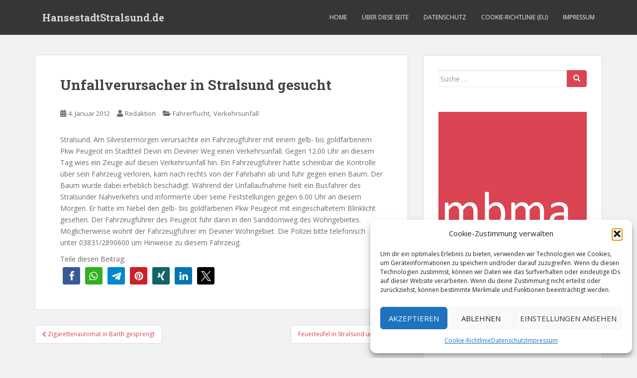

--- FILE ---
content_type: text/html; charset=UTF-8
request_url: https://www.hansestadtstralsund.de/unfallverursacher-in-stralsund-gesucht/
body_size: 15663
content:
<!doctype html>
<!--[if !IE]>
<html class="no-js non-ie" lang="de"> <![endif]-->
<!--[if IE 7 ]>
<html class="no-js ie7" lang="de"> <![endif]-->
<!--[if IE 8 ]>
<html class="no-js ie8" lang="de"> <![endif]-->
<!--[if IE 9 ]>
<html class="no-js ie9" lang="de"> <![endif]-->
<!--[if gt IE 9]><!-->
<html class="no-js" lang="de"> <!--<![endif]-->
<head>
<meta charset="UTF-8">
<meta name="viewport" content="width=device-width, initial-scale=1">
<meta name="theme-color" content="">
<link rel="profile" href="http://gmpg.org/xfn/11">

<title>Unfallverursacher in Stralsund gesucht &#8211; HansestadtStralsund.de</title>
<meta name='robots' content='max-image-preview:large' />
<link rel='dns-prefetch' href='//fonts.googleapis.com' />
<link rel="alternate" type="application/rss+xml" title="HansestadtStralsund.de &raquo; Feed" href="https://www.hansestadtstralsund.de/feed/" />
<link rel="alternate" type="application/rss+xml" title="HansestadtStralsund.de &raquo; Kommentar-Feed" href="https://www.hansestadtstralsund.de/comments/feed/" />
<link rel="alternate" title="oEmbed (JSON)" type="application/json+oembed" href="https://www.hansestadtstralsund.de/wp-json/oembed/1.0/embed?url=https%3A%2F%2Fwww.hansestadtstralsund.de%2Funfallverursacher-in-stralsund-gesucht%2F" />
<link rel="alternate" title="oEmbed (XML)" type="text/xml+oembed" href="https://www.hansestadtstralsund.de/wp-json/oembed/1.0/embed?url=https%3A%2F%2Fwww.hansestadtstralsund.de%2Funfallverursacher-in-stralsund-gesucht%2F&#038;format=xml" />
<!-- www.hansestadtstralsund.de is managing ads with Advanced Ads 2.0.16 – https://wpadvancedads.com/ --><script id="hanse-ready">
			window.advanced_ads_ready=function(e,a){a=a||"complete";var d=function(e){return"interactive"===a?"loading"!==e:"complete"===e};d(document.readyState)?e():document.addEventListener("readystatechange",(function(a){d(a.target.readyState)&&e()}),{once:"interactive"===a})},window.advanced_ads_ready_queue=window.advanced_ads_ready_queue||[];		</script>
		<style id='wp-img-auto-sizes-contain-inline-css' type='text/css'>
img:is([sizes=auto i],[sizes^="auto," i]){contain-intrinsic-size:3000px 1500px}
/*# sourceURL=wp-img-auto-sizes-contain-inline-css */
</style>

<style id='wp-emoji-styles-inline-css' type='text/css'>

	img.wp-smiley, img.emoji {
		display: inline !important;
		border: none !important;
		box-shadow: none !important;
		height: 1em !important;
		width: 1em !important;
		margin: 0 0.07em !important;
		vertical-align: -0.1em !important;
		background: none !important;
		padding: 0 !important;
	}
/*# sourceURL=wp-emoji-styles-inline-css */
</style>
<link rel='stylesheet' id='wp-block-library-css' href='https://www.hansestadtstralsund.de/wp-includes/css/dist/block-library/style.min.css?ver=6.9' type='text/css' media='all' />
<style id='wp-block-archives-inline-css' type='text/css'>
.wp-block-archives{box-sizing:border-box}.wp-block-archives-dropdown label{display:block}
/*# sourceURL=https://www.hansestadtstralsund.de/wp-includes/blocks/archives/style.min.css */
</style>
<style id='global-styles-inline-css' type='text/css'>
:root{--wp--preset--aspect-ratio--square: 1;--wp--preset--aspect-ratio--4-3: 4/3;--wp--preset--aspect-ratio--3-4: 3/4;--wp--preset--aspect-ratio--3-2: 3/2;--wp--preset--aspect-ratio--2-3: 2/3;--wp--preset--aspect-ratio--16-9: 16/9;--wp--preset--aspect-ratio--9-16: 9/16;--wp--preset--color--black: #000000;--wp--preset--color--cyan-bluish-gray: #abb8c3;--wp--preset--color--white: #ffffff;--wp--preset--color--pale-pink: #f78da7;--wp--preset--color--vivid-red: #cf2e2e;--wp--preset--color--luminous-vivid-orange: #ff6900;--wp--preset--color--luminous-vivid-amber: #fcb900;--wp--preset--color--light-green-cyan: #7bdcb5;--wp--preset--color--vivid-green-cyan: #00d084;--wp--preset--color--pale-cyan-blue: #8ed1fc;--wp--preset--color--vivid-cyan-blue: #0693e3;--wp--preset--color--vivid-purple: #9b51e0;--wp--preset--gradient--vivid-cyan-blue-to-vivid-purple: linear-gradient(135deg,rgb(6,147,227) 0%,rgb(155,81,224) 100%);--wp--preset--gradient--light-green-cyan-to-vivid-green-cyan: linear-gradient(135deg,rgb(122,220,180) 0%,rgb(0,208,130) 100%);--wp--preset--gradient--luminous-vivid-amber-to-luminous-vivid-orange: linear-gradient(135deg,rgb(252,185,0) 0%,rgb(255,105,0) 100%);--wp--preset--gradient--luminous-vivid-orange-to-vivid-red: linear-gradient(135deg,rgb(255,105,0) 0%,rgb(207,46,46) 100%);--wp--preset--gradient--very-light-gray-to-cyan-bluish-gray: linear-gradient(135deg,rgb(238,238,238) 0%,rgb(169,184,195) 100%);--wp--preset--gradient--cool-to-warm-spectrum: linear-gradient(135deg,rgb(74,234,220) 0%,rgb(151,120,209) 20%,rgb(207,42,186) 40%,rgb(238,44,130) 60%,rgb(251,105,98) 80%,rgb(254,248,76) 100%);--wp--preset--gradient--blush-light-purple: linear-gradient(135deg,rgb(255,206,236) 0%,rgb(152,150,240) 100%);--wp--preset--gradient--blush-bordeaux: linear-gradient(135deg,rgb(254,205,165) 0%,rgb(254,45,45) 50%,rgb(107,0,62) 100%);--wp--preset--gradient--luminous-dusk: linear-gradient(135deg,rgb(255,203,112) 0%,rgb(199,81,192) 50%,rgb(65,88,208) 100%);--wp--preset--gradient--pale-ocean: linear-gradient(135deg,rgb(255,245,203) 0%,rgb(182,227,212) 50%,rgb(51,167,181) 100%);--wp--preset--gradient--electric-grass: linear-gradient(135deg,rgb(202,248,128) 0%,rgb(113,206,126) 100%);--wp--preset--gradient--midnight: linear-gradient(135deg,rgb(2,3,129) 0%,rgb(40,116,252) 100%);--wp--preset--font-size--small: 13px;--wp--preset--font-size--medium: 20px;--wp--preset--font-size--large: 36px;--wp--preset--font-size--x-large: 42px;--wp--preset--spacing--20: 0.44rem;--wp--preset--spacing--30: 0.67rem;--wp--preset--spacing--40: 1rem;--wp--preset--spacing--50: 1.5rem;--wp--preset--spacing--60: 2.25rem;--wp--preset--spacing--70: 3.38rem;--wp--preset--spacing--80: 5.06rem;--wp--preset--shadow--natural: 6px 6px 9px rgba(0, 0, 0, 0.2);--wp--preset--shadow--deep: 12px 12px 50px rgba(0, 0, 0, 0.4);--wp--preset--shadow--sharp: 6px 6px 0px rgba(0, 0, 0, 0.2);--wp--preset--shadow--outlined: 6px 6px 0px -3px rgb(255, 255, 255), 6px 6px rgb(0, 0, 0);--wp--preset--shadow--crisp: 6px 6px 0px rgb(0, 0, 0);}:where(.is-layout-flex){gap: 0.5em;}:where(.is-layout-grid){gap: 0.5em;}body .is-layout-flex{display: flex;}.is-layout-flex{flex-wrap: wrap;align-items: center;}.is-layout-flex > :is(*, div){margin: 0;}body .is-layout-grid{display: grid;}.is-layout-grid > :is(*, div){margin: 0;}:where(.wp-block-columns.is-layout-flex){gap: 2em;}:where(.wp-block-columns.is-layout-grid){gap: 2em;}:where(.wp-block-post-template.is-layout-flex){gap: 1.25em;}:where(.wp-block-post-template.is-layout-grid){gap: 1.25em;}.has-black-color{color: var(--wp--preset--color--black) !important;}.has-cyan-bluish-gray-color{color: var(--wp--preset--color--cyan-bluish-gray) !important;}.has-white-color{color: var(--wp--preset--color--white) !important;}.has-pale-pink-color{color: var(--wp--preset--color--pale-pink) !important;}.has-vivid-red-color{color: var(--wp--preset--color--vivid-red) !important;}.has-luminous-vivid-orange-color{color: var(--wp--preset--color--luminous-vivid-orange) !important;}.has-luminous-vivid-amber-color{color: var(--wp--preset--color--luminous-vivid-amber) !important;}.has-light-green-cyan-color{color: var(--wp--preset--color--light-green-cyan) !important;}.has-vivid-green-cyan-color{color: var(--wp--preset--color--vivid-green-cyan) !important;}.has-pale-cyan-blue-color{color: var(--wp--preset--color--pale-cyan-blue) !important;}.has-vivid-cyan-blue-color{color: var(--wp--preset--color--vivid-cyan-blue) !important;}.has-vivid-purple-color{color: var(--wp--preset--color--vivid-purple) !important;}.has-black-background-color{background-color: var(--wp--preset--color--black) !important;}.has-cyan-bluish-gray-background-color{background-color: var(--wp--preset--color--cyan-bluish-gray) !important;}.has-white-background-color{background-color: var(--wp--preset--color--white) !important;}.has-pale-pink-background-color{background-color: var(--wp--preset--color--pale-pink) !important;}.has-vivid-red-background-color{background-color: var(--wp--preset--color--vivid-red) !important;}.has-luminous-vivid-orange-background-color{background-color: var(--wp--preset--color--luminous-vivid-orange) !important;}.has-luminous-vivid-amber-background-color{background-color: var(--wp--preset--color--luminous-vivid-amber) !important;}.has-light-green-cyan-background-color{background-color: var(--wp--preset--color--light-green-cyan) !important;}.has-vivid-green-cyan-background-color{background-color: var(--wp--preset--color--vivid-green-cyan) !important;}.has-pale-cyan-blue-background-color{background-color: var(--wp--preset--color--pale-cyan-blue) !important;}.has-vivid-cyan-blue-background-color{background-color: var(--wp--preset--color--vivid-cyan-blue) !important;}.has-vivid-purple-background-color{background-color: var(--wp--preset--color--vivid-purple) !important;}.has-black-border-color{border-color: var(--wp--preset--color--black) !important;}.has-cyan-bluish-gray-border-color{border-color: var(--wp--preset--color--cyan-bluish-gray) !important;}.has-white-border-color{border-color: var(--wp--preset--color--white) !important;}.has-pale-pink-border-color{border-color: var(--wp--preset--color--pale-pink) !important;}.has-vivid-red-border-color{border-color: var(--wp--preset--color--vivid-red) !important;}.has-luminous-vivid-orange-border-color{border-color: var(--wp--preset--color--luminous-vivid-orange) !important;}.has-luminous-vivid-amber-border-color{border-color: var(--wp--preset--color--luminous-vivid-amber) !important;}.has-light-green-cyan-border-color{border-color: var(--wp--preset--color--light-green-cyan) !important;}.has-vivid-green-cyan-border-color{border-color: var(--wp--preset--color--vivid-green-cyan) !important;}.has-pale-cyan-blue-border-color{border-color: var(--wp--preset--color--pale-cyan-blue) !important;}.has-vivid-cyan-blue-border-color{border-color: var(--wp--preset--color--vivid-cyan-blue) !important;}.has-vivid-purple-border-color{border-color: var(--wp--preset--color--vivid-purple) !important;}.has-vivid-cyan-blue-to-vivid-purple-gradient-background{background: var(--wp--preset--gradient--vivid-cyan-blue-to-vivid-purple) !important;}.has-light-green-cyan-to-vivid-green-cyan-gradient-background{background: var(--wp--preset--gradient--light-green-cyan-to-vivid-green-cyan) !important;}.has-luminous-vivid-amber-to-luminous-vivid-orange-gradient-background{background: var(--wp--preset--gradient--luminous-vivid-amber-to-luminous-vivid-orange) !important;}.has-luminous-vivid-orange-to-vivid-red-gradient-background{background: var(--wp--preset--gradient--luminous-vivid-orange-to-vivid-red) !important;}.has-very-light-gray-to-cyan-bluish-gray-gradient-background{background: var(--wp--preset--gradient--very-light-gray-to-cyan-bluish-gray) !important;}.has-cool-to-warm-spectrum-gradient-background{background: var(--wp--preset--gradient--cool-to-warm-spectrum) !important;}.has-blush-light-purple-gradient-background{background: var(--wp--preset--gradient--blush-light-purple) !important;}.has-blush-bordeaux-gradient-background{background: var(--wp--preset--gradient--blush-bordeaux) !important;}.has-luminous-dusk-gradient-background{background: var(--wp--preset--gradient--luminous-dusk) !important;}.has-pale-ocean-gradient-background{background: var(--wp--preset--gradient--pale-ocean) !important;}.has-electric-grass-gradient-background{background: var(--wp--preset--gradient--electric-grass) !important;}.has-midnight-gradient-background{background: var(--wp--preset--gradient--midnight) !important;}.has-small-font-size{font-size: var(--wp--preset--font-size--small) !important;}.has-medium-font-size{font-size: var(--wp--preset--font-size--medium) !important;}.has-large-font-size{font-size: var(--wp--preset--font-size--large) !important;}.has-x-large-font-size{font-size: var(--wp--preset--font-size--x-large) !important;}
/*# sourceURL=global-styles-inline-css */
</style>

<style id='classic-theme-styles-inline-css' type='text/css'>
/*! This file is auto-generated */
.wp-block-button__link{color:#fff;background-color:#32373c;border-radius:9999px;box-shadow:none;text-decoration:none;padding:calc(.667em + 2px) calc(1.333em + 2px);font-size:1.125em}.wp-block-file__button{background:#32373c;color:#fff;text-decoration:none}
/*# sourceURL=/wp-includes/css/classic-themes.min.css */
</style>
<link rel='stylesheet' id='cmplz-general-css' href='https://www.hansestadtstralsund.de/wp-content/plugins/complianz-gdpr/assets/css/cookieblocker.min.css?ver=1766080442' type='text/css' media='all' />
<link rel='stylesheet' id='sparkling-bootstrap-css' href='https://www.hansestadtstralsund.de/wp-content/themes/sparkling/assets/css/bootstrap.min.css?ver=6.9' type='text/css' media='all' />
<link rel='stylesheet' id='sparkling-icons-css' href='https://www.hansestadtstralsund.de/wp-content/themes/sparkling/assets/css/fontawesome-all.min.css?ver=5.1.1.' type='text/css' media='all' />
<link rel='stylesheet' id='sparkling-fonts-css' href='//fonts.googleapis.com/css?family=Open+Sans%3A400italic%2C400%2C600%2C700%7CRoboto+Slab%3A400%2C300%2C700&#038;ver=6.9' type='text/css' media='all' />
<link rel='stylesheet' id='sparkling-style-css' href='https://www.hansestadtstralsund.de/wp-content/themes/sparkling/style.css?ver=2.4.2' type='text/css' media='all' />
<script type="text/javascript" src="https://www.hansestadtstralsund.de/wp-includes/js/jquery/jquery.min.js?ver=3.7.1" id="jquery-core-js"></script>
<script type="text/javascript" src="https://www.hansestadtstralsund.de/wp-includes/js/jquery/jquery-migrate.min.js?ver=3.4.1" id="jquery-migrate-js"></script>
<script type="text/javascript" src="https://www.hansestadtstralsund.de/wp-content/themes/sparkling/assets/js/vendor/bootstrap.min.js?ver=6.9" id="sparkling-bootstrapjs-js"></script>
<script type="text/javascript" src="https://www.hansestadtstralsund.de/wp-content/themes/sparkling/assets/js/functions.js?ver=20180503" id="sparkling-functions-js"></script>
<link rel="https://api.w.org/" href="https://www.hansestadtstralsund.de/wp-json/" /><link rel="alternate" title="JSON" type="application/json" href="https://www.hansestadtstralsund.de/wp-json/wp/v2/posts/3523" /><link rel="EditURI" type="application/rsd+xml" title="RSD" href="https://www.hansestadtstralsund.de/xmlrpc.php?rsd" />
<meta name="generator" content="WordPress 6.9" />
<link rel="canonical" href="https://www.hansestadtstralsund.de/unfallverursacher-in-stralsund-gesucht/" />
<link rel='shortlink' href='https://www.hansestadtstralsund.de/?p=3523' />
			<style>.cmplz-hidden {
					display: none !important;
				}</style><style type="text/css"></style>		<style type="text/css">
				.navbar > .container .navbar-brand {
			color: #dadada;
		}
		</style>
	<link rel="icon" href="https://www.hansestadtstralsund.de/wp-content/uploads/2020/04/cropped-favicon-03831-portal-512-60x60.png" sizes="32x32" />
<link rel="icon" href="https://www.hansestadtstralsund.de/wp-content/uploads/2020/04/cropped-favicon-03831-portal-512-300x300.png" sizes="192x192" />
<link rel="apple-touch-icon" href="https://www.hansestadtstralsund.de/wp-content/uploads/2020/04/cropped-favicon-03831-portal-512-300x300.png" />
<meta name="msapplication-TileImage" content="https://www.hansestadtstralsund.de/wp-content/uploads/2020/04/cropped-favicon-03831-portal-512-300x300.png" />

<link rel='stylesheet' id='shariffcss-css' href='https://www.hansestadtstralsund.de/wp-content/plugins/shariff/css/shariff.min.css?ver=4.6.15' type='text/css' media='all' />
</head>

<body data-cmplz=1 class="wp-singular post-template-default single single-post postid-3523 single-format-standard wp-theme-sparkling group-blog aa-prefix-hanse-">
	<a class="sr-only sr-only-focusable" href="#content">Skip to main content</a>
<div id="page" class="hfeed site">

	<header id="masthead" class="site-header" role="banner">
		<nav class="navbar navbar-default
		navbar-fixed-top" role="navigation">
			<div class="container">
				<div class="row">
					<div class="site-navigation-inner col-sm-12">
						<div class="navbar-header">


														<div id="logo">
															<p class="site-name">																		<a class="navbar-brand" href="https://www.hansestadtstralsund.de/" title="HansestadtStralsund.de" rel="home">HansestadtStralsund.de</a>
																</p>																													</div><!-- end of #logo -->

							<button type="button" class="btn navbar-toggle" data-toggle="collapse" data-target=".navbar-ex1-collapse">
								<span class="sr-only">Toggle navigation</span>
								<span class="icon-bar"></span>
								<span class="icon-bar"></span>
								<span class="icon-bar"></span>
							</button>
						</div>



						<div class="collapse navbar-collapse navbar-ex1-collapse"><ul id="menu-oben" class="nav navbar-nav"><li id="menu-item-19" class="menu-item menu-item-type-custom menu-item-object-custom menu-item-home menu-item-19"><a href="https://www.hansestadtstralsund.de">Home</a></li>
<li id="menu-item-13033" class="menu-item menu-item-type-post_type menu-item-object-page menu-item-13033"><a href="https://www.hansestadtstralsund.de/about/">Über diese Seite</a></li>
<li id="menu-item-13006" class="menu-item menu-item-type-post_type menu-item-object-page menu-item-privacy-policy menu-item-13006"><a href="https://www.hansestadtstralsund.de/datenschutz/">Datenschutz</a></li>
<li id="menu-item-13057" class="menu-item menu-item-type-post_type menu-item-object-page menu-item-13057"><a href="https://www.hansestadtstralsund.de/cookie-richtlinie-eu/">Cookie-Richtlinie (EU)</a></li>
<li id="menu-item-18" class="menu-item menu-item-type-post_type menu-item-object-page menu-item-18"><a href="https://www.hansestadtstralsund.de/impressum/">Impressum</a></li>
</ul></div>


					</div>
				</div>
			</div>
		</nav><!-- .site-navigation -->
	</header><!-- #masthead -->

	<div id="content" class="site-content">

		<div class="top-section">
								</div>

		<div class="container main-content-area">
						<div class="row side-pull-left">
				<div class="main-content-inner col-sm-12 col-md-8">

	<div id="primary" class="content-area">
		<main id="main" class="site-main" role="main">

		<article id="post-3523" class="post-3523 post type-post status-publish format-standard hentry category-fahrerflucht category-verkehrsunfall">
		<div class="post-inner-content">
		<header class="entry-header page-header">

			<h1 class="entry-title ">Unfallverursacher in Stralsund gesucht</h1>

			<div class="entry-meta">
				<span class="posted-on"><i class="fa fa-calendar-alt"></i> <a href="https://www.hansestadtstralsund.de/unfallverursacher-in-stralsund-gesucht/" rel="bookmark"><time class="entry-date published" datetime="2012-01-04T15:45:16+01:00">4. Januar 2012</time><time class="updated" datetime="2012-01-04T15:45:16+01:00">4. Januar 2012</time></a></span><span class="byline"> <i class="fa fa-user"></i> <span class="author vcard"><a class="url fn n" href="https://www.hansestadtstralsund.de/author/admin/">Redaktion</a></span></span>
								<span class="cat-links"><i class="fa fa-folder-open"></i>
				 <a href="https://www.hansestadtstralsund.de/category/fahrerflucht/" rel="category tag">Fahrerflucht</a>, <a href="https://www.hansestadtstralsund.de/category/verkehrsunfall/" rel="category tag">Verkehrsunfall</a>				</span>
								
			</div><!-- .entry-meta -->
		</header><!-- .entry-header -->

		<div class="entry-content">
			<p>Stralsund. Am Silvestermorgen verursachte ein Fahrzeugführer mit einem gelb- bis goldfarbenem Pkw Peugeot im Stadtteil Devin im Deviner Weg einen Verkehrsunfall. Gegen 12.00 Uhr an diesem Tag wies ein Zeuge auf diesen Verkehrsunfall hin. Ein Fahrzeugführer hatte scheinbar die Kontrolle über sein Fahrzeug verloren, kam nach rechts von der Fahrbahn ab und fuhr gegen einen Baum. Der Baum wurde dabei erheblich beschädigt. Während der Unfallaufnahme hielt ein Busfahrer des Stralsunder Nahverkehrs und informierte über seine Feststellungen gegen 6.00 Uhr an diesem Morgen. Er hatte im Nebel den gelb- bis goldfarbenen Pkw Peugeot mit eingeschaltetem Blinklicht gesehen. Der Fahrzeugführer des Peugeot fuhr dann in den Sanddornweg des Wohngebietes. Möglicherweise wohnt der Fahrzeugführer im Deviner Wohngebiet. Die Polizei bitte telefonisch unter 03831/2890600 um Hinweise zu diesem Fahrzeug.</p>
<div class="shariff shariff-align-flex-start shariff-widget-align-flex-start"><div class="ShariffHeadline">Teile diesen Beitrag:</div><ul class="shariff-buttons theme-round orientation-horizontal buttonsize-medium"><li class="shariff-button facebook shariff-nocustomcolor" style="background-color:#4273c8;border-radius:10%"><a href="https://www.facebook.com/sharer/sharer.php?u=https%3A%2F%2Fwww.hansestadtstralsund.de%2Funfallverursacher-in-stralsund-gesucht%2F" title="Bei Facebook teilen" aria-label="Bei Facebook teilen" role="button" rel="nofollow" class="shariff-link" style=";border-radius:10%; background-color:#3b5998; color:#fff" target="_blank"><span class="shariff-icon" style=""><svg width="32px" height="20px" xmlns="http://www.w3.org/2000/svg" viewBox="0 0 18 32"><path fill="#3b5998" d="M17.1 0.2v4.7h-2.8q-1.5 0-2.1 0.6t-0.5 1.9v3.4h5.2l-0.7 5.3h-4.5v13.6h-5.5v-13.6h-4.5v-5.3h4.5v-3.9q0-3.3 1.9-5.2t5-1.8q2.6 0 4.1 0.2z"/></svg></span></a></li><li class="shariff-button whatsapp shariff-nocustomcolor" style="background-color:#5cbe4a;border-radius:10%"><a href="https://api.whatsapp.com/send?text=https%3A%2F%2Fwww.hansestadtstralsund.de%2Funfallverursacher-in-stralsund-gesucht%2F%20Unfallverursacher%20in%20Stralsund%20gesucht" title="Bei Whatsapp teilen" aria-label="Bei Whatsapp teilen" role="button" rel="noopener nofollow" class="shariff-link" style=";border-radius:10%; background-color:#34af23; color:#fff" target="_blank"><span class="shariff-icon" style=""><svg width="32px" height="20px" xmlns="http://www.w3.org/2000/svg" viewBox="0 0 32 32"><path fill="#34af23" d="M17.6 17.4q0.2 0 1.7 0.8t1.6 0.9q0 0.1 0 0.3 0 0.6-0.3 1.4-0.3 0.7-1.3 1.2t-1.8 0.5q-1 0-3.4-1.1-1.7-0.8-3-2.1t-2.6-3.3q-1.3-1.9-1.3-3.5v-0.1q0.1-1.6 1.3-2.8 0.4-0.4 0.9-0.4 0.1 0 0.3 0t0.3 0q0.3 0 0.5 0.1t0.3 0.5q0.1 0.4 0.6 1.6t0.4 1.3q0 0.4-0.6 1t-0.6 0.8q0 0.1 0.1 0.3 0.6 1.3 1.8 2.4 1 0.9 2.7 1.8 0.2 0.1 0.4 0.1 0.3 0 1-0.9t0.9-0.9zM14 26.9q2.3 0 4.3-0.9t3.6-2.4 2.4-3.6 0.9-4.3-0.9-4.3-2.4-3.6-3.6-2.4-4.3-0.9-4.3 0.9-3.6 2.4-2.4 3.6-0.9 4.3q0 3.6 2.1 6.6l-1.4 4.2 4.3-1.4q2.8 1.9 6.2 1.9zM14 2.2q2.7 0 5.2 1.1t4.3 2.9 2.9 4.3 1.1 5.2-1.1 5.2-2.9 4.3-4.3 2.9-5.2 1.1q-3.5 0-6.5-1.7l-7.4 2.4 2.4-7.2q-1.9-3.2-1.9-6.9 0-2.7 1.1-5.2t2.9-4.3 4.3-2.9 5.2-1.1z"/></svg></span></a></li><li class="shariff-button telegram shariff-nocustomcolor" style="background-color:#4084A6;border-radius:10%"><a href="https://telegram.me/share/url?url=https%3A%2F%2Fwww.hansestadtstralsund.de%2Funfallverursacher-in-stralsund-gesucht%2F&text=Unfallverursacher%20in%20Stralsund%20gesucht" title="Bei Telegram teilen" aria-label="Bei Telegram teilen" role="button" rel="noopener nofollow" class="shariff-link" style=";border-radius:10%; background-color:#0088cc; color:#fff" target="_blank"><span class="shariff-icon" style=""><svg width="32px" height="20px" xmlns="http://www.w3.org/2000/svg" viewBox="0 0 32 32"><path fill="#0088cc" d="M30.8 6.5l-4.5 21.4c-.3 1.5-1.2 1.9-2.5 1.2L16.9 24l-3.3 3.2c-.4.4-.7.7-1.4.7l.5-7L25.5 9.2c.6-.5-.1-.8-.9-.3l-15.8 10L2 16.7c-1.5-.5-1.5-1.5.3-2.2L28.9 4.3c1.3-.5 2.3.3 1.9 2.2z"/></svg></span></a></li><li class="shariff-button pinterest shariff-nocustomcolor" style="background-color:#e70f18;border-radius:10%"><a href="https://www.pinterest.com/pin/create/link/?url=https%3A%2F%2Fwww.hansestadtstralsund.de%2Funfallverursacher-in-stralsund-gesucht%2F&media=https%3A%2F%2Fwww.hansestadtstralsund.de%2Fwp-content%2Fplugins%2Fshariff%2Fimages%2FdefaultHint.png&description=Unfallverursacher%20in%20Stralsund%20gesucht" title="Bei Pinterest pinnen" aria-label="Bei Pinterest pinnen" role="button" rel="noopener nofollow" class="shariff-link" style=";border-radius:10%; background-color:#cb2027; color:#fff" target="_blank"><span class="shariff-icon" style=""><svg width="32px" height="20px" xmlns="http://www.w3.org/2000/svg" viewBox="0 0 27 32"><path fill="#cb2027" d="M27.4 16q0 3.7-1.8 6.9t-5 5-6.9 1.9q-2 0-3.9-0.6 1.1-1.7 1.4-2.9 0.2-0.6 1-3.8 0.4 0.7 1.3 1.2t2 0.5q2.1 0 3.8-1.2t2.7-3.4 0.9-4.8q0-2-1.1-3.8t-3.1-2.9-4.5-1.2q-1.9 0-3.5 0.5t-2.8 1.4-2 2-1.2 2.3-0.4 2.4q0 1.9 0.7 3.3t2.1 2q0.5 0.2 0.7-0.4 0-0.1 0.1-0.5t0.2-0.5q0.1-0.4-0.2-0.8-0.9-1.1-0.9-2.7 0-2.7 1.9-4.6t4.9-2q2.7 0 4.2 1.5t1.5 3.8q0 3-1.2 5.2t-3.1 2.1q-1.1 0-1.7-0.8t-0.4-1.9q0.1-0.6 0.5-1.7t0.5-1.8 0.2-1.4q0-0.9-0.5-1.5t-1.4-0.6q-1.1 0-1.9 1t-0.8 2.6q0 1.3 0.4 2.2l-1.8 7.5q-0.3 1.2-0.2 3.2-3.7-1.6-6-5t-2.3-7.6q0-3.7 1.9-6.9t5-5 6.9-1.9 6.9 1.9 5 5 1.8 6.9z"/></svg></span></a></li><li class="shariff-button xing shariff-nocustomcolor" style="background-color:#29888a;border-radius:10%"><a href="https://www.xing.com/spi/shares/new?url=https%3A%2F%2Fwww.hansestadtstralsund.de%2Funfallverursacher-in-stralsund-gesucht%2F" title="Bei XING teilen" aria-label="Bei XING teilen" role="button" rel="noopener nofollow" class="shariff-link" style=";border-radius:10%; background-color:#126567; color:#fff" target="_blank"><span class="shariff-icon" style=""><svg width="32px" height="20px" xmlns="http://www.w3.org/2000/svg" viewBox="0 0 25 32"><path fill="#126567" d="M10.7 11.9q-0.2 0.3-4.6 8.2-0.5 0.8-1.2 0.8h-4.3q-0.4 0-0.5-0.3t0-0.6l4.5-8q0 0 0 0l-2.9-5q-0.2-0.4 0-0.7 0.2-0.3 0.5-0.3h4.3q0.7 0 1.2 0.8zM25.1 0.4q0.2 0.3 0 0.7l-9.4 16.7 6 11q0.2 0.4 0 0.6-0.2 0.3-0.6 0.3h-4.3q-0.7 0-1.2-0.8l-6-11.1q0.3-0.6 9.5-16.8 0.4-0.8 1.2-0.8h4.3q0.4 0 0.5 0.3z"/></svg></span></a></li><li class="shariff-button linkedin shariff-nocustomcolor" style="background-color:#1488bf;border-radius:10%"><a href="https://www.linkedin.com/sharing/share-offsite/?url=https%3A%2F%2Fwww.hansestadtstralsund.de%2Funfallverursacher-in-stralsund-gesucht%2F" title="Bei LinkedIn teilen" aria-label="Bei LinkedIn teilen" role="button" rel="noopener nofollow" class="shariff-link" style=";border-radius:10%; background-color:#0077b5; color:#fff" target="_blank"><span class="shariff-icon" style=""><svg width="32px" height="20px" xmlns="http://www.w3.org/2000/svg" viewBox="0 0 27 32"><path fill="#0077b5" d="M6.2 11.2v17.7h-5.9v-17.7h5.9zM6.6 5.7q0 1.3-0.9 2.2t-2.4 0.9h0q-1.5 0-2.4-0.9t-0.9-2.2 0.9-2.2 2.4-0.9 2.4 0.9 0.9 2.2zM27.4 18.7v10.1h-5.9v-9.5q0-1.9-0.7-2.9t-2.3-1.1q-1.1 0-1.9 0.6t-1.2 1.5q-0.2 0.5-0.2 1.4v9.9h-5.9q0-7.1 0-11.6t0-5.3l0-0.9h5.9v2.6h0q0.4-0.6 0.7-1t1-0.9 1.6-0.8 2-0.3q3 0 4.9 2t1.9 6z"/></svg></span></a></li><li class="shariff-button twitter shariff-nocustomcolor" style="background-color:#595959;border-radius:10%"><a href="https://twitter.com/share?url=https%3A%2F%2Fwww.hansestadtstralsund.de%2Funfallverursacher-in-stralsund-gesucht%2F&text=Unfallverursacher%20in%20Stralsund%20gesucht" title="Bei X teilen" aria-label="Bei X teilen" role="button" rel="noopener nofollow" class="shariff-link" style=";border-radius:10%; background-color:#000; color:#fff" target="_blank"><span class="shariff-icon" style=""><svg width="32px" height="20px" xmlns="http://www.w3.org/2000/svg" viewBox="0 0 24 24"><path fill="#000" d="M14.258 10.152L23.176 0h-2.113l-7.747 8.813L7.133 0H0l9.352 13.328L0 23.973h2.113l8.176-9.309 6.531 9.309h7.133zm-2.895 3.293l-.949-1.328L2.875 1.56h3.246l6.086 8.523.945 1.328 7.91 11.078h-3.246zm0 0"/></svg></span></a></li></ul></div>					</div><!-- .entry-content -->

		<footer class="entry-meta">

			
		</footer><!-- .entry-meta -->
	</div>

	
</article><!-- #post-## -->

	<nav class="navigation post-navigation" aria-label="Beiträge">
		<h2 class="screen-reader-text">Beitragsnavigation</h2>
		<div class="nav-links"><div class="nav-previous"><a href="https://www.hansestadtstralsund.de/zigarettenautomat-in-barth-gesprengt/" rel="prev"><i class="fa fa-chevron-left"></i> <span class="post-title">Zigarettenautomat in Barth gesprengt</span></a></div><div class="nav-next"><a href="https://www.hansestadtstralsund.de/feuerteufel-in-stralsund-unterwegs/" rel="next"><span class="post-title">Feuerteufel in Stralsund unterwegs <i class="fa fa-chevron-right"></i></span></a></div></div>
	</nav>
		</main><!-- #main -->
	</div><!-- #primary -->

</div><!-- close .main-content-inner -->
<div id="secondary" class="widget-area col-sm-12 col-md-4" role="complementary">
	<div class="well">
				<aside id="search-2" class="widget widget_search">
<form role="search" method="get" class="form-search" action="https://www.hansestadtstralsund.de/">
  <div class="input-group">
	  <label class="screen-reader-text" for="s">Suche nach:</label>
	<input type="text" class="form-control search-query" placeholder="Suche &hellip;" value="" name="s" title="Suche nach:" />
	<span class="input-group-btn">
	  <button type="submit" class="btn btn-default" name="submit" id="searchsubmit" value="Suchen"><span class="glyphicon glyphicon-search"></span></button>
	</span>
  </div>
</form>
</aside><aside id="block-4" class="widget widget_block"><p><a href="https://www.hobbyschneiderin.de/blog/blog-entry-list/4-mbma/" aria-label="cropped-favicon-1-1.png"><img loading="lazy" decoding="async" src="https://www.hansestadtstralsund.de/wp-content/uploads/2019/12/cropped-favicon-1-1.png" alt=""  width="512" height="512"   /></a></p>
</aside>
		<aside id="recent-posts-2" class="widget widget_recent_entries">
		<h3 class="widget-title">Neueste Beiträge</h3>
		<ul>
											<li>
					<a href="https://www.hansestadtstralsund.de/einbruch-in-sanitaetshaus-zeugen-gesucht/">Einbruch in Sanitätshaus &#8211; Zeugen gesucht</a>
									</li>
											<li>
					<a href="https://www.hansestadtstralsund.de/verkehrsunfall-unter-alkoholeinfluss-deckt-diebstahl-von-kennzeichen-auf/">Verkehrsunfall unter Alkoholeinfluss deckt Diebstahl von Kennzeichen auf</a>
									</li>
											<li>
					<a href="https://www.hansestadtstralsund.de/zeugenaufruf-nach-zwei-braenden-in-einer-kleingartenanlage-in-altenkirchen/">Zeugenaufruf nach zwei Bränden in einer Kleingartenanlage in Altenkirchen</a>
									</li>
											<li>
					<a href="https://www.hansestadtstralsund.de/haftbefehl-gegen-tatverdaechtigen-im-falle-des-leichenfunds-nahe-ribnitz-damgarten-erlassen/">Haftbefehl gegen Tatverdächtigen im Falle des Leichenfunds nahe Ribnitz-Damgarten erlassen</a>
									</li>
											<li>
					<a href="https://www.hansestadtstralsund.de/polizei-findet-nach-verkehrsunfall-nahe-ribnitz-damgarten-leiche-an-wohnanschrift-des-unfallfahrers/">Polizei findet nach Verkehrsunfall nahe Ribnitz-Damgarten Leiche an Wohnanschrift des Unfallfahrers</a>
									</li>
					</ul>

		</aside><aside id="block-3" class="widget widget_block widget_archive"><div class="wp-block-archives-dropdown wp-block-archives"><label for="wp-block-archives-1" class="wp-block-archives__label">Archiv</label>
		<select id="wp-block-archives-1" name="archive-dropdown">
		<option value="">Monat auswählen</option>	<option value='https://www.hansestadtstralsund.de/2026/01/'> Januar 2026 &nbsp;(22)</option>
	<option value='https://www.hansestadtstralsund.de/2025/12/'> Dezember 2025 &nbsp;(58)</option>
	<option value='https://www.hansestadtstralsund.de/2025/11/'> November 2025 &nbsp;(52)</option>
	<option value='https://www.hansestadtstralsund.de/2025/10/'> Oktober 2025 &nbsp;(57)</option>
	<option value='https://www.hansestadtstralsund.de/2025/09/'> September 2025 &nbsp;(43)</option>
	<option value='https://www.hansestadtstralsund.de/2025/08/'> August 2025 &nbsp;(66)</option>
	<option value='https://www.hansestadtstralsund.de/2025/07/'> Juli 2025 &nbsp;(45)</option>
	<option value='https://www.hansestadtstralsund.de/2025/06/'> Juni 2025 &nbsp;(16)</option>
	<option value='https://www.hansestadtstralsund.de/2025/05/'> Mai 2025 &nbsp;(15)</option>
	<option value='https://www.hansestadtstralsund.de/2025/04/'> April 2025 &nbsp;(32)</option>
	<option value='https://www.hansestadtstralsund.de/2025/03/'> März 2025 &nbsp;(36)</option>
	<option value='https://www.hansestadtstralsund.de/2025/02/'> Februar 2025 &nbsp;(41)</option>
	<option value='https://www.hansestadtstralsund.de/2025/01/'> Januar 2025 &nbsp;(44)</option>
	<option value='https://www.hansestadtstralsund.de/2024/12/'> Dezember 2024 &nbsp;(42)</option>
	<option value='https://www.hansestadtstralsund.de/2024/11/'> November 2024 &nbsp;(63)</option>
	<option value='https://www.hansestadtstralsund.de/2024/10/'> Oktober 2024 &nbsp;(52)</option>
	<option value='https://www.hansestadtstralsund.de/2024/09/'> September 2024 &nbsp;(44)</option>
	<option value='https://www.hansestadtstralsund.de/2024/08/'> August 2024 &nbsp;(61)</option>
	<option value='https://www.hansestadtstralsund.de/2024/07/'> Juli 2024 &nbsp;(85)</option>
	<option value='https://www.hansestadtstralsund.de/2024/06/'> Juni 2024 &nbsp;(67)</option>
	<option value='https://www.hansestadtstralsund.de/2024/05/'> Mai 2024 &nbsp;(51)</option>
	<option value='https://www.hansestadtstralsund.de/2024/04/'> April 2024 &nbsp;(1)</option>
	<option value='https://www.hansestadtstralsund.de/2024/03/'> März 2024 &nbsp;(39)</option>
	<option value='https://www.hansestadtstralsund.de/2024/02/'> Februar 2024 &nbsp;(23)</option>
	<option value='https://www.hansestadtstralsund.de/2024/01/'> Januar 2024 &nbsp;(51)</option>
	<option value='https://www.hansestadtstralsund.de/2023/12/'> Dezember 2023 &nbsp;(28)</option>
	<option value='https://www.hansestadtstralsund.de/2023/11/'> November 2023 &nbsp;(26)</option>
	<option value='https://www.hansestadtstralsund.de/2023/10/'> Oktober 2023 &nbsp;(4)</option>
	<option value='https://www.hansestadtstralsund.de/2023/09/'> September 2023 &nbsp;(52)</option>
	<option value='https://www.hansestadtstralsund.de/2023/08/'> August 2023 &nbsp;(14)</option>
	<option value='https://www.hansestadtstralsund.de/2023/07/'> Juli 2023 &nbsp;(36)</option>
	<option value='https://www.hansestadtstralsund.de/2023/06/'> Juni 2023 &nbsp;(55)</option>
	<option value='https://www.hansestadtstralsund.de/2023/05/'> Mai 2023 &nbsp;(38)</option>
	<option value='https://www.hansestadtstralsund.de/2023/04/'> April 2023 &nbsp;(21)</option>
	<option value='https://www.hansestadtstralsund.de/2023/03/'> März 2023 &nbsp;(62)</option>
	<option value='https://www.hansestadtstralsund.de/2023/02/'> Februar 2023 &nbsp;(54)</option>
	<option value='https://www.hansestadtstralsund.de/2023/01/'> Januar 2023 &nbsp;(45)</option>
	<option value='https://www.hansestadtstralsund.de/2022/12/'> Dezember 2022 &nbsp;(11)</option>
	<option value='https://www.hansestadtstralsund.de/2022/11/'> November 2022 &nbsp;(1)</option>
	<option value='https://www.hansestadtstralsund.de/2022/10/'> Oktober 2022 &nbsp;(26)</option>
	<option value='https://www.hansestadtstralsund.de/2022/09/'> September 2022 &nbsp;(33)</option>
	<option value='https://www.hansestadtstralsund.de/2022/08/'> August 2022 &nbsp;(44)</option>
	<option value='https://www.hansestadtstralsund.de/2022/07/'> Juli 2022 &nbsp;(24)</option>
	<option value='https://www.hansestadtstralsund.de/2022/06/'> Juni 2022 &nbsp;(16)</option>
	<option value='https://www.hansestadtstralsund.de/2022/05/'> Mai 2022 &nbsp;(40)</option>
	<option value='https://www.hansestadtstralsund.de/2022/04/'> April 2022 &nbsp;(36)</option>
	<option value='https://www.hansestadtstralsund.de/2022/03/'> März 2022 &nbsp;(43)</option>
	<option value='https://www.hansestadtstralsund.de/2022/02/'> Februar 2022 &nbsp;(35)</option>
	<option value='https://www.hansestadtstralsund.de/2022/01/'> Januar 2022 &nbsp;(42)</option>
	<option value='https://www.hansestadtstralsund.de/2021/12/'> Dezember 2021 &nbsp;(21)</option>
	<option value='https://www.hansestadtstralsund.de/2021/11/'> November 2021 &nbsp;(24)</option>
	<option value='https://www.hansestadtstralsund.de/2021/10/'> Oktober 2021 &nbsp;(29)</option>
	<option value='https://www.hansestadtstralsund.de/2021/09/'> September 2021 &nbsp;(27)</option>
	<option value='https://www.hansestadtstralsund.de/2021/08/'> August 2021 &nbsp;(27)</option>
	<option value='https://www.hansestadtstralsund.de/2021/07/'> Juli 2021 &nbsp;(30)</option>
	<option value='https://www.hansestadtstralsund.de/2021/06/'> Juni 2021 &nbsp;(36)</option>
	<option value='https://www.hansestadtstralsund.de/2021/05/'> Mai 2021 &nbsp;(25)</option>
	<option value='https://www.hansestadtstralsund.de/2021/04/'> April 2021 &nbsp;(38)</option>
	<option value='https://www.hansestadtstralsund.de/2021/03/'> März 2021 &nbsp;(41)</option>
	<option value='https://www.hansestadtstralsund.de/2021/02/'> Februar 2021 &nbsp;(30)</option>
	<option value='https://www.hansestadtstralsund.de/2021/01/'> Januar 2021 &nbsp;(36)</option>
	<option value='https://www.hansestadtstralsund.de/2020/12/'> Dezember 2020 &nbsp;(35)</option>
	<option value='https://www.hansestadtstralsund.de/2020/11/'> November 2020 &nbsp;(47)</option>
	<option value='https://www.hansestadtstralsund.de/2020/10/'> Oktober 2020 &nbsp;(54)</option>
	<option value='https://www.hansestadtstralsund.de/2020/09/'> September 2020 &nbsp;(34)</option>
	<option value='https://www.hansestadtstralsund.de/2020/08/'> August 2020 &nbsp;(28)</option>
	<option value='https://www.hansestadtstralsund.de/2020/07/'> Juli 2020 &nbsp;(53)</option>
	<option value='https://www.hansestadtstralsund.de/2020/06/'> Juni 2020 &nbsp;(42)</option>
	<option value='https://www.hansestadtstralsund.de/2020/05/'> Mai 2020 &nbsp;(46)</option>
	<option value='https://www.hansestadtstralsund.de/2020/04/'> April 2020 &nbsp;(57)</option>
	<option value='https://www.hansestadtstralsund.de/2020/03/'> März 2020 &nbsp;(24)</option>
	<option value='https://www.hansestadtstralsund.de/2020/02/'> Februar 2020 &nbsp;(30)</option>
	<option value='https://www.hansestadtstralsund.de/2020/01/'> Januar 2020 &nbsp;(30)</option>
	<option value='https://www.hansestadtstralsund.de/2019/12/'> Dezember 2019 &nbsp;(21)</option>
	<option value='https://www.hansestadtstralsund.de/2019/11/'> November 2019 &nbsp;(19)</option>
	<option value='https://www.hansestadtstralsund.de/2018/04/'> April 2018 &nbsp;(5)</option>
	<option value='https://www.hansestadtstralsund.de/2018/03/'> März 2018 &nbsp;(42)</option>
	<option value='https://www.hansestadtstralsund.de/2018/02/'> Februar 2018 &nbsp;(21)</option>
	<option value='https://www.hansestadtstralsund.de/2018/01/'> Januar 2018 &nbsp;(17)</option>
	<option value='https://www.hansestadtstralsund.de/2017/12/'> Dezember 2017 &nbsp;(3)</option>
	<option value='https://www.hansestadtstralsund.de/2017/11/'> November 2017 &nbsp;(13)</option>
	<option value='https://www.hansestadtstralsund.de/2017/10/'> Oktober 2017 &nbsp;(25)</option>
	<option value='https://www.hansestadtstralsund.de/2017/09/'> September 2017 &nbsp;(21)</option>
	<option value='https://www.hansestadtstralsund.de/2017/08/'> August 2017 &nbsp;(38)</option>
	<option value='https://www.hansestadtstralsund.de/2017/07/'> Juli 2017 &nbsp;(31)</option>
	<option value='https://www.hansestadtstralsund.de/2017/06/'> Juni 2017 &nbsp;(34)</option>
	<option value='https://www.hansestadtstralsund.de/2017/05/'> Mai 2017 &nbsp;(42)</option>
	<option value='https://www.hansestadtstralsund.de/2017/04/'> April 2017 &nbsp;(12)</option>
	<option value='https://www.hansestadtstralsund.de/2017/03/'> März 2017 &nbsp;(23)</option>
	<option value='https://www.hansestadtstralsund.de/2017/02/'> Februar 2017 &nbsp;(28)</option>
	<option value='https://www.hansestadtstralsund.de/2017/01/'> Januar 2017 &nbsp;(35)</option>
	<option value='https://www.hansestadtstralsund.de/2016/12/'> Dezember 2016 &nbsp;(31)</option>
	<option value='https://www.hansestadtstralsund.de/2016/11/'> November 2016 &nbsp;(40)</option>
	<option value='https://www.hansestadtstralsund.de/2016/10/'> Oktober 2016 &nbsp;(37)</option>
	<option value='https://www.hansestadtstralsund.de/2016/09/'> September 2016 &nbsp;(29)</option>
	<option value='https://www.hansestadtstralsund.de/2016/08/'> August 2016 &nbsp;(34)</option>
	<option value='https://www.hansestadtstralsund.de/2016/07/'> Juli 2016 &nbsp;(25)</option>
	<option value='https://www.hansestadtstralsund.de/2016/06/'> Juni 2016 &nbsp;(33)</option>
	<option value='https://www.hansestadtstralsund.de/2016/05/'> Mai 2016 &nbsp;(27)</option>
	<option value='https://www.hansestadtstralsund.de/2016/04/'> April 2016 &nbsp;(37)</option>
	<option value='https://www.hansestadtstralsund.de/2016/03/'> März 2016 &nbsp;(49)</option>
	<option value='https://www.hansestadtstralsund.de/2016/02/'> Februar 2016 &nbsp;(24)</option>
	<option value='https://www.hansestadtstralsund.de/2016/01/'> Januar 2016 &nbsp;(18)</option>
	<option value='https://www.hansestadtstralsund.de/2015/12/'> Dezember 2015 &nbsp;(18)</option>
	<option value='https://www.hansestadtstralsund.de/2015/11/'> November 2015 &nbsp;(21)</option>
	<option value='https://www.hansestadtstralsund.de/2015/10/'> Oktober 2015 &nbsp;(21)</option>
	<option value='https://www.hansestadtstralsund.de/2015/09/'> September 2015 &nbsp;(20)</option>
	<option value='https://www.hansestadtstralsund.de/2015/08/'> August 2015 &nbsp;(30)</option>
	<option value='https://www.hansestadtstralsund.de/2015/07/'> Juli 2015 &nbsp;(30)</option>
	<option value='https://www.hansestadtstralsund.de/2015/06/'> Juni 2015 &nbsp;(21)</option>
	<option value='https://www.hansestadtstralsund.de/2015/05/'> Mai 2015 &nbsp;(12)</option>
	<option value='https://www.hansestadtstralsund.de/2015/04/'> April 2015 &nbsp;(21)</option>
	<option value='https://www.hansestadtstralsund.de/2015/03/'> März 2015 &nbsp;(37)</option>
	<option value='https://www.hansestadtstralsund.de/2015/02/'> Februar 2015 &nbsp;(33)</option>
	<option value='https://www.hansestadtstralsund.de/2015/01/'> Januar 2015 &nbsp;(33)</option>
	<option value='https://www.hansestadtstralsund.de/2014/12/'> Dezember 2014 &nbsp;(40)</option>
	<option value='https://www.hansestadtstralsund.de/2014/11/'> November 2014 &nbsp;(33)</option>
	<option value='https://www.hansestadtstralsund.de/2014/10/'> Oktober 2014 &nbsp;(41)</option>
	<option value='https://www.hansestadtstralsund.de/2014/09/'> September 2014 &nbsp;(46)</option>
	<option value='https://www.hansestadtstralsund.de/2014/08/'> August 2014 &nbsp;(58)</option>
	<option value='https://www.hansestadtstralsund.de/2014/07/'> Juli 2014 &nbsp;(45)</option>
	<option value='https://www.hansestadtstralsund.de/2014/06/'> Juni 2014 &nbsp;(50)</option>
	<option value='https://www.hansestadtstralsund.de/2014/05/'> Mai 2014 &nbsp;(41)</option>
	<option value='https://www.hansestadtstralsund.de/2014/04/'> April 2014 &nbsp;(42)</option>
	<option value='https://www.hansestadtstralsund.de/2014/03/'> März 2014 &nbsp;(60)</option>
	<option value='https://www.hansestadtstralsund.de/2014/02/'> Februar 2014 &nbsp;(46)</option>
	<option value='https://www.hansestadtstralsund.de/2014/01/'> Januar 2014 &nbsp;(56)</option>
	<option value='https://www.hansestadtstralsund.de/2013/12/'> Dezember 2013 &nbsp;(44)</option>
	<option value='https://www.hansestadtstralsund.de/2013/11/'> November 2013 &nbsp;(54)</option>
	<option value='https://www.hansestadtstralsund.de/2013/10/'> Oktober 2013 &nbsp;(36)</option>
	<option value='https://www.hansestadtstralsund.de/2013/09/'> September 2013 &nbsp;(58)</option>
	<option value='https://www.hansestadtstralsund.de/2013/08/'> August 2013 &nbsp;(54)</option>
	<option value='https://www.hansestadtstralsund.de/2013/07/'> Juli 2013 &nbsp;(69)</option>
	<option value='https://www.hansestadtstralsund.de/2013/06/'> Juni 2013 &nbsp;(64)</option>
	<option value='https://www.hansestadtstralsund.de/2013/05/'> Mai 2013 &nbsp;(38)</option>
	<option value='https://www.hansestadtstralsund.de/2013/04/'> April 2013 &nbsp;(51)</option>
	<option value='https://www.hansestadtstralsund.de/2013/03/'> März 2013 &nbsp;(59)</option>
	<option value='https://www.hansestadtstralsund.de/2013/02/'> Februar 2013 &nbsp;(66)</option>
	<option value='https://www.hansestadtstralsund.de/2013/01/'> Januar 2013 &nbsp;(61)</option>
	<option value='https://www.hansestadtstralsund.de/2012/12/'> Dezember 2012 &nbsp;(59)</option>
	<option value='https://www.hansestadtstralsund.de/2012/11/'> November 2012 &nbsp;(63)</option>
	<option value='https://www.hansestadtstralsund.de/2012/10/'> Oktober 2012 &nbsp;(52)</option>
	<option value='https://www.hansestadtstralsund.de/2012/09/'> September 2012 &nbsp;(73)</option>
	<option value='https://www.hansestadtstralsund.de/2012/08/'> August 2012 &nbsp;(72)</option>
	<option value='https://www.hansestadtstralsund.de/2012/07/'> Juli 2012 &nbsp;(69)</option>
	<option value='https://www.hansestadtstralsund.de/2012/06/'> Juni 2012 &nbsp;(97)</option>
	<option value='https://www.hansestadtstralsund.de/2012/05/'> Mai 2012 &nbsp;(57)</option>
	<option value='https://www.hansestadtstralsund.de/2012/04/'> April 2012 &nbsp;(54)</option>
	<option value='https://www.hansestadtstralsund.de/2012/03/'> März 2012 &nbsp;(41)</option>
	<option value='https://www.hansestadtstralsund.de/2012/02/'> Februar 2012 &nbsp;(46)</option>
	<option value='https://www.hansestadtstralsund.de/2012/01/'> Januar 2012 &nbsp;(38)</option>
	<option value='https://www.hansestadtstralsund.de/2011/12/'> Dezember 2011 &nbsp;(53)</option>
	<option value='https://www.hansestadtstralsund.de/2011/11/'> November 2011 &nbsp;(59)</option>
	<option value='https://www.hansestadtstralsund.de/2011/10/'> Oktober 2011 &nbsp;(45)</option>
	<option value='https://www.hansestadtstralsund.de/2011/09/'> September 2011 &nbsp;(59)</option>
	<option value='https://www.hansestadtstralsund.de/2011/08/'> August 2011 &nbsp;(85)</option>
	<option value='https://www.hansestadtstralsund.de/2011/07/'> Juli 2011 &nbsp;(62)</option>
	<option value='https://www.hansestadtstralsund.de/2011/06/'> Juni 2011 &nbsp;(45)</option>
	<option value='https://www.hansestadtstralsund.de/2011/05/'> Mai 2011 &nbsp;(57)</option>
	<option value='https://www.hansestadtstralsund.de/2011/04/'> April 2011 &nbsp;(42)</option>
	<option value='https://www.hansestadtstralsund.de/2011/03/'> März 2011 &nbsp;(33)</option>
	<option value='https://www.hansestadtstralsund.de/2011/02/'> Februar 2011 &nbsp;(17)</option>
	<option value='https://www.hansestadtstralsund.de/2011/01/'> Januar 2011 &nbsp;(13)</option>
	<option value='https://www.hansestadtstralsund.de/2010/12/'> Dezember 2010 &nbsp;(8)</option>
	<option value='https://www.hansestadtstralsund.de/2010/11/'> November 2010 &nbsp;(13)</option>
	<option value='https://www.hansestadtstralsund.de/2010/10/'> Oktober 2010 &nbsp;(25)</option>
	<option value='https://www.hansestadtstralsund.de/2010/09/'> September 2010 &nbsp;(23)</option>
	<option value='https://www.hansestadtstralsund.de/2010/08/'> August 2010 &nbsp;(32)</option>
	<option value='https://www.hansestadtstralsund.de/2010/07/'> Juli 2010 &nbsp;(35)</option>
	<option value='https://www.hansestadtstralsund.de/2010/06/'> Juni 2010 &nbsp;(22)</option>
	<option value='https://www.hansestadtstralsund.de/2010/05/'> Mai 2010 &nbsp;(22)</option>
	<option value='https://www.hansestadtstralsund.de/2010/04/'> April 2010 &nbsp;(19)</option>
	<option value='https://www.hansestadtstralsund.de/2010/03/'> März 2010 &nbsp;(23)</option>
	<option value='https://www.hansestadtstralsund.de/2010/02/'> Februar 2010 &nbsp;(11)</option>
	<option value='https://www.hansestadtstralsund.de/2010/01/'> Januar 2010 &nbsp;(18)</option>
	<option value='https://www.hansestadtstralsund.de/2009/12/'> Dezember 2009 &nbsp;(18)</option>
	<option value='https://www.hansestadtstralsund.de/2009/11/'> November 2009 &nbsp;(22)</option>
	<option value='https://www.hansestadtstralsund.de/2009/10/'> Oktober 2009 &nbsp;(25)</option>
	<option value='https://www.hansestadtstralsund.de/2009/09/'> September 2009 &nbsp;(27)</option>
	<option value='https://www.hansestadtstralsund.de/2009/08/'> August 2009 &nbsp;(33)</option>
	<option value='https://www.hansestadtstralsund.de/2009/07/'> Juli 2009 &nbsp;(46)</option>
	<option value='https://www.hansestadtstralsund.de/2009/06/'> Juni 2009 &nbsp;(33)</option>
	<option value='https://www.hansestadtstralsund.de/2009/05/'> Mai 2009 &nbsp;(27)</option>
	<option value='https://www.hansestadtstralsund.de/2009/04/'> April 2009 &nbsp;(27)</option>
	<option value='https://www.hansestadtstralsund.de/2009/03/'> März 2009 &nbsp;(29)</option>
	<option value='https://www.hansestadtstralsund.de/2009/02/'> Februar 2009 &nbsp;(17)</option>
	<option value='https://www.hansestadtstralsund.de/2009/01/'> Januar 2009 &nbsp;(28)</option>
	<option value='https://www.hansestadtstralsund.de/2008/12/'> Dezember 2008 &nbsp;(23)</option>
	<option value='https://www.hansestadtstralsund.de/2008/11/'> November 2008 &nbsp;(29)</option>
	<option value='https://www.hansestadtstralsund.de/2008/10/'> Oktober 2008 &nbsp;(37)</option>
	<option value='https://www.hansestadtstralsund.de/2008/09/'> September 2008 &nbsp;(32)</option>
	<option value='https://www.hansestadtstralsund.de/2008/08/'> August 2008 &nbsp;(28)</option>
	<option value='https://www.hansestadtstralsund.de/2008/07/'> Juli 2008 &nbsp;(45)</option>
	<option value='https://www.hansestadtstralsund.de/2008/06/'> Juni 2008 &nbsp;(32)</option>
	<option value='https://www.hansestadtstralsund.de/2008/05/'> Mai 2008 &nbsp;(14)</option>
	<option value='https://www.hansestadtstralsund.de/2008/04/'> April 2008 &nbsp;(33)</option>
	<option value='https://www.hansestadtstralsund.de/2008/03/'> März 2008 &nbsp;(38)</option>
	<option value='https://www.hansestadtstralsund.de/2008/02/'> Februar 2008 &nbsp;(28)</option>
	<option value='https://www.hansestadtstralsund.de/2008/01/'> Januar 2008 &nbsp;(31)</option>
	<option value='https://www.hansestadtstralsund.de/2007/12/'> Dezember 2007 &nbsp;(26)</option>
	<option value='https://www.hansestadtstralsund.de/2007/11/'> November 2007 &nbsp;(28)</option>
	<option value='https://www.hansestadtstralsund.de/2007/10/'> Oktober 2007 &nbsp;(32)</option>
	<option value='https://www.hansestadtstralsund.de/2007/09/'> September 2007 &nbsp;(24)</option>
	<option value='https://www.hansestadtstralsund.de/2007/08/'> August 2007 &nbsp;(49)</option>
	<option value='https://www.hansestadtstralsund.de/2007/07/'> Juli 2007 &nbsp;(32)</option>
	<option value='https://www.hansestadtstralsund.de/2007/06/'> Juni 2007 &nbsp;(41)</option>
	<option value='https://www.hansestadtstralsund.de/2007/05/'> Mai 2007 &nbsp;(39)</option>
	<option value='https://www.hansestadtstralsund.de/2007/04/'> April 2007 &nbsp;(41)</option>
	<option value='https://www.hansestadtstralsund.de/2007/03/'> März 2007 &nbsp;(33)</option>
	<option value='https://www.hansestadtstralsund.de/2007/02/'> Februar 2007 &nbsp;(38)</option>
	<option value='https://www.hansestadtstralsund.de/2007/01/'> Januar 2007 &nbsp;(21)</option>
	<option value='https://www.hansestadtstralsund.de/2/02/'> Februar 2 &nbsp;(1)</option>
</select><script type="text/javascript">
/* <![CDATA[ */
( ( [ dropdownId, homeUrl ] ) => {
		const dropdown = document.getElementById( dropdownId );
		function onSelectChange() {
			setTimeout( () => {
				if ( 'escape' === dropdown.dataset.lastkey ) {
					return;
				}
				if ( dropdown.value ) {
					location.href = dropdown.value;
				}
			}, 250 );
		}
		function onKeyUp( event ) {
			if ( 'Escape' === event.key ) {
				dropdown.dataset.lastkey = 'escape';
			} else {
				delete dropdown.dataset.lastkey;
			}
		}
		function onClick() {
			delete dropdown.dataset.lastkey;
		}
		dropdown.addEventListener( 'keyup', onKeyUp );
		dropdown.addEventListener( 'click', onClick );
		dropdown.addEventListener( 'change', onSelectChange );
	} )( ["wp-block-archives-1","https://www.hansestadtstralsund.de"] );
//# sourceURL=block_core_archives_build_dropdown_script
/* ]]> */
</script>
</div></aside><aside id="nav_menu-4" class="widget widget_nav_menu"><h3 class="widget-title">Informationen</h3><div class="menu-hauptmenue-container"><ul id="menu-hauptmenue" class="menu"><li id="menu-item-52" class="menu-item menu-item-type-post_type menu-item-object-page menu-item-52"><a href="https://www.hansestadtstralsund.de/hansestadt-stralsund/">Home</a></li>
<li id="menu-item-51" class="menu-item menu-item-type-post_type menu-item-object-page menu-item-has-children menu-item-51"><a href="https://www.hansestadtstralsund.de/geschichte/">Geschichte</a>
<ul class="sub-menu">
	<li id="menu-item-55" class="menu-item menu-item-type-post_type menu-item-object-page menu-item-55"><a href="https://www.hansestadtstralsund.de/geschichte/stadtgeschichte/">Stadtgeschichte</a></li>
	<li id="menu-item-68" class="menu-item menu-item-type-post_type menu-item-object-page menu-item-68"><a href="https://www.hansestadtstralsund.de/geschichte/das-stralsunder-stadtwappen/">Stadtwappen</a></li>
</ul>
</li>
</ul></div></aside>	</div>
</div><!-- #secondary -->
		</div><!-- close .row -->
	</div><!-- close .container -->
</div><!-- close .site-content -->

	<div id="footer-area">
		<div class="container footer-inner">
			<div class="row">
				
	
	<div class="footer-widget-area">
				<div class="col-sm-4 footer-widget" role="complementary">
			<div id="nav_menu-3" class="widget widget_nav_menu"><div class="menu-oben-container"><ul id="menu-oben-1" class="menu"><li class="menu-item menu-item-type-custom menu-item-object-custom menu-item-home menu-item-19"><a href="https://www.hansestadtstralsund.de">Home</a></li>
<li class="menu-item menu-item-type-post_type menu-item-object-page menu-item-13033"><a href="https://www.hansestadtstralsund.de/about/">Über diese Seite</a></li>
<li class="menu-item menu-item-type-post_type menu-item-object-page menu-item-privacy-policy menu-item-13006"><a rel="privacy-policy" href="https://www.hansestadtstralsund.de/datenschutz/">Datenschutz</a></li>
<li class="menu-item menu-item-type-post_type menu-item-object-page menu-item-13057"><a href="https://www.hansestadtstralsund.de/cookie-richtlinie-eu/">Cookie-Richtlinie (EU)</a></li>
<li class="menu-item menu-item-type-post_type menu-item-object-page menu-item-18"><a href="https://www.hansestadtstralsund.de/impressum/">Impressum</a></li>
</ul></div></div>		</div><!-- .widget-area .first -->
		
		
			</div>
			</div>
		</div>

		<footer id="colophon" class="site-footer" role="contentinfo">
			<div class="site-info container">
				<div class="row">
										<nav role="navigation" class="col-md-6">
						<ul id="menu-hauptmenue-1" class="nav footer-nav clearfix"><li class="menu-item menu-item-type-post_type menu-item-object-page menu-item-52"><a href="https://www.hansestadtstralsund.de/hansestadt-stralsund/">Home</a></li>
<li class="menu-item menu-item-type-post_type menu-item-object-page menu-item-has-children menu-item-51"><a href="https://www.hansestadtstralsund.de/geschichte/">Geschichte</a>
<ul class="sub-menu">
	<li class="menu-item menu-item-type-post_type menu-item-object-page menu-item-55"><a href="https://www.hansestadtstralsund.de/geschichte/stadtgeschichte/">Stadtgeschichte</a></li>
	<li class="menu-item menu-item-type-post_type menu-item-object-page menu-item-68"><a href="https://www.hansestadtstralsund.de/geschichte/das-stralsunder-stadtwappen/">Stadtwappen</a></li>
</ul>
</li>
</ul>					</nav>
					<div class="copyright col-md-6">
						Stralsund is poetry. Made since 1999 with ♥ by <a href="http://www.abelnet.de" target="_blank">ABELNET</a>.POWERED BY <a href="https://www.nadv.com" target="_blank">NADV</a>
					</div>
				</div>
			</div><!-- .site-info -->
			<div class="scroll-to-top"><i class="fa fa-angle-up"></i></div><!-- .scroll-to-top -->
		</footer><!-- #colophon -->
	</div>
</div><!-- #page -->

		<script type="text/javascript">
		  jQuery(document).ready(function ($) {
			if ($(window).width() >= 767) {
			  $('.navbar-nav > li.menu-item > a').click(function () {
				if ($(this).attr('target') !== '_blank') {
				  window.location = $(this).attr('href')
				}
			  })
			}
		  })
		</script>
	<script type="speculationrules">
{"prefetch":[{"source":"document","where":{"and":[{"href_matches":"/*"},{"not":{"href_matches":["/wp-*.php","/wp-admin/*","/wp-content/uploads/*","/wp-content/*","/wp-content/plugins/*","/wp-content/themes/sparkling/*","/*\\?(.+)"]}},{"not":{"selector_matches":"a[rel~=\"nofollow\"]"}},{"not":{"selector_matches":".no-prefetch, .no-prefetch a"}}]},"eagerness":"conservative"}]}
</script>

<!-- Consent Management powered by Complianz | GDPR/CCPA Cookie Consent https://wordpress.org/plugins/complianz-gdpr -->
<div id="cmplz-cookiebanner-container"><div class="cmplz-cookiebanner cmplz-hidden banner-1 bottom-right-view-preferences optin cmplz-bottom-right cmplz-categories-type-view-preferences" aria-modal="true" data-nosnippet="true" role="dialog" aria-live="polite" aria-labelledby="cmplz-header-1-optin" aria-describedby="cmplz-message-1-optin">
	<div class="cmplz-header">
		<div class="cmplz-logo"></div>
		<div class="cmplz-title" id="cmplz-header-1-optin">Cookie-Zustimmung verwalten</div>
		<div class="cmplz-close" tabindex="0" role="button" aria-label="Dialog schließen">
			<svg aria-hidden="true" focusable="false" data-prefix="fas" data-icon="times" class="svg-inline--fa fa-times fa-w-11" role="img" xmlns="http://www.w3.org/2000/svg" viewBox="0 0 352 512"><path fill="currentColor" d="M242.72 256l100.07-100.07c12.28-12.28 12.28-32.19 0-44.48l-22.24-22.24c-12.28-12.28-32.19-12.28-44.48 0L176 189.28 75.93 89.21c-12.28-12.28-32.19-12.28-44.48 0L9.21 111.45c-12.28 12.28-12.28 32.19 0 44.48L109.28 256 9.21 356.07c-12.28 12.28-12.28 32.19 0 44.48l22.24 22.24c12.28 12.28 32.2 12.28 44.48 0L176 322.72l100.07 100.07c12.28 12.28 32.2 12.28 44.48 0l22.24-22.24c12.28-12.28 12.28-32.19 0-44.48L242.72 256z"></path></svg>
		</div>
	</div>

	<div class="cmplz-divider cmplz-divider-header"></div>
	<div class="cmplz-body">
		<div class="cmplz-message" id="cmplz-message-1-optin">Um dir ein optimales Erlebnis zu bieten, verwenden wir Technologien wie Cookies, um Geräteinformationen zu speichern und/oder darauf zuzugreifen. Wenn du diesen Technologien zustimmst, können wir Daten wie das Surfverhalten oder eindeutige IDs auf dieser Website verarbeiten. Wenn du deine Zustimmung nicht erteilst oder zurückziehst, können bestimmte Merkmale und Funktionen beeinträchtigt werden.</div>
		<!-- categories start -->
		<div class="cmplz-categories">
			<details class="cmplz-category cmplz-functional" >
				<summary>
						<span class="cmplz-category-header">
							<span class="cmplz-category-title">Funktional</span>
							<span class='cmplz-always-active'>
								<span class="cmplz-banner-checkbox">
									<input type="checkbox"
										   id="cmplz-functional-optin"
										   data-category="cmplz_functional"
										   class="cmplz-consent-checkbox cmplz-functional"
										   size="40"
										   value="1"/>
									<label class="cmplz-label" for="cmplz-functional-optin"><span class="screen-reader-text">Funktional</span></label>
								</span>
								Immer aktiv							</span>
							<span class="cmplz-icon cmplz-open">
								<svg xmlns="http://www.w3.org/2000/svg" viewBox="0 0 448 512"  height="18" ><path d="M224 416c-8.188 0-16.38-3.125-22.62-9.375l-192-192c-12.5-12.5-12.5-32.75 0-45.25s32.75-12.5 45.25 0L224 338.8l169.4-169.4c12.5-12.5 32.75-12.5 45.25 0s12.5 32.75 0 45.25l-192 192C240.4 412.9 232.2 416 224 416z"/></svg>
							</span>
						</span>
				</summary>
				<div class="cmplz-description">
					<span class="cmplz-description-functional">Die technische Speicherung oder der Zugang ist unbedingt erforderlich für den rechtmäßigen Zweck, die Nutzung eines bestimmten Dienstes zu ermöglichen, der vom Teilnehmer oder Nutzer ausdrücklich gewünscht wird, oder für den alleinigen Zweck, die Übertragung einer Nachricht über ein elektronisches Kommunikationsnetz durchzuführen.</span>
				</div>
			</details>

			<details class="cmplz-category cmplz-preferences" >
				<summary>
						<span class="cmplz-category-header">
							<span class="cmplz-category-title">Vorlieben</span>
							<span class="cmplz-banner-checkbox">
								<input type="checkbox"
									   id="cmplz-preferences-optin"
									   data-category="cmplz_preferences"
									   class="cmplz-consent-checkbox cmplz-preferences"
									   size="40"
									   value="1"/>
								<label class="cmplz-label" for="cmplz-preferences-optin"><span class="screen-reader-text">Vorlieben</span></label>
							</span>
							<span class="cmplz-icon cmplz-open">
								<svg xmlns="http://www.w3.org/2000/svg" viewBox="0 0 448 512"  height="18" ><path d="M224 416c-8.188 0-16.38-3.125-22.62-9.375l-192-192c-12.5-12.5-12.5-32.75 0-45.25s32.75-12.5 45.25 0L224 338.8l169.4-169.4c12.5-12.5 32.75-12.5 45.25 0s12.5 32.75 0 45.25l-192 192C240.4 412.9 232.2 416 224 416z"/></svg>
							</span>
						</span>
				</summary>
				<div class="cmplz-description">
					<span class="cmplz-description-preferences">Die technische Speicherung oder der Zugriff ist für den rechtmäßigen Zweck der Speicherung von Präferenzen erforderlich, die nicht vom Abonnenten oder Benutzer angefordert wurden.</span>
				</div>
			</details>

			<details class="cmplz-category cmplz-statistics" >
				<summary>
						<span class="cmplz-category-header">
							<span class="cmplz-category-title">Statistiken</span>
							<span class="cmplz-banner-checkbox">
								<input type="checkbox"
									   id="cmplz-statistics-optin"
									   data-category="cmplz_statistics"
									   class="cmplz-consent-checkbox cmplz-statistics"
									   size="40"
									   value="1"/>
								<label class="cmplz-label" for="cmplz-statistics-optin"><span class="screen-reader-text">Statistiken</span></label>
							</span>
							<span class="cmplz-icon cmplz-open">
								<svg xmlns="http://www.w3.org/2000/svg" viewBox="0 0 448 512"  height="18" ><path d="M224 416c-8.188 0-16.38-3.125-22.62-9.375l-192-192c-12.5-12.5-12.5-32.75 0-45.25s32.75-12.5 45.25 0L224 338.8l169.4-169.4c12.5-12.5 32.75-12.5 45.25 0s12.5 32.75 0 45.25l-192 192C240.4 412.9 232.2 416 224 416z"/></svg>
							</span>
						</span>
				</summary>
				<div class="cmplz-description">
					<span class="cmplz-description-statistics">Die technische Speicherung oder der Zugriff, der ausschließlich zu statistischen Zwecken erfolgt.</span>
					<span class="cmplz-description-statistics-anonymous">Die technische Speicherung oder der Zugriff, der ausschließlich zu anonymen statistischen Zwecken verwendet wird. Ohne eine Vorladung, die freiwillige Zustimmung deines Internetdienstanbieters oder zusätzliche Aufzeichnungen von Dritten können die zu diesem Zweck gespeicherten oder abgerufenen Informationen allein in der Regel nicht dazu verwendet werden, dich zu identifizieren.</span>
				</div>
			</details>
			<details class="cmplz-category cmplz-marketing" >
				<summary>
						<span class="cmplz-category-header">
							<span class="cmplz-category-title">Marketing</span>
							<span class="cmplz-banner-checkbox">
								<input type="checkbox"
									   id="cmplz-marketing-optin"
									   data-category="cmplz_marketing"
									   class="cmplz-consent-checkbox cmplz-marketing"
									   size="40"
									   value="1"/>
								<label class="cmplz-label" for="cmplz-marketing-optin"><span class="screen-reader-text">Marketing</span></label>
							</span>
							<span class="cmplz-icon cmplz-open">
								<svg xmlns="http://www.w3.org/2000/svg" viewBox="0 0 448 512"  height="18" ><path d="M224 416c-8.188 0-16.38-3.125-22.62-9.375l-192-192c-12.5-12.5-12.5-32.75 0-45.25s32.75-12.5 45.25 0L224 338.8l169.4-169.4c12.5-12.5 32.75-12.5 45.25 0s12.5 32.75 0 45.25l-192 192C240.4 412.9 232.2 416 224 416z"/></svg>
							</span>
						</span>
				</summary>
				<div class="cmplz-description">
					<span class="cmplz-description-marketing">Die technische Speicherung oder der Zugriff ist erforderlich, um Nutzerprofile zu erstellen, um Werbung zu versenden oder um den Nutzer auf einer Website oder über mehrere Websites hinweg zu ähnlichen Marketingzwecken zu verfolgen.</span>
				</div>
			</details>
		</div><!-- categories end -->
			</div>

	<div class="cmplz-links cmplz-information">
		<ul>
			<li><a class="cmplz-link cmplz-manage-options cookie-statement" href="#" data-relative_url="#cmplz-manage-consent-container">Optionen verwalten</a></li>
			<li><a class="cmplz-link cmplz-manage-third-parties cookie-statement" href="#" data-relative_url="#cmplz-cookies-overview">Dienste verwalten</a></li>
			<li><a class="cmplz-link cmplz-manage-vendors tcf cookie-statement" href="#" data-relative_url="#cmplz-tcf-wrapper">Verwalten von {vendor_count}-Lieferanten</a></li>
			<li><a class="cmplz-link cmplz-external cmplz-read-more-purposes tcf" target="_blank" rel="noopener noreferrer nofollow" href="https://cookiedatabase.org/tcf/purposes/" aria-label="Weitere Informationen zu den Zwecken von TCF findest du in der Cookie-Datenbank.">Lese mehr über diese Zwecke</a></li>
		</ul>
			</div>

	<div class="cmplz-divider cmplz-footer"></div>

	<div class="cmplz-buttons">
		<button class="cmplz-btn cmplz-accept">Akzeptieren</button>
		<button class="cmplz-btn cmplz-deny">Ablehnen</button>
		<button class="cmplz-btn cmplz-view-preferences">Einstellungen ansehen</button>
		<button class="cmplz-btn cmplz-save-preferences">Einstellungen speichern</button>
		<a class="cmplz-btn cmplz-manage-options tcf cookie-statement" href="#" data-relative_url="#cmplz-manage-consent-container">Einstellungen ansehen</a>
			</div>

	
	<div class="cmplz-documents cmplz-links">
		<ul>
			<li><a class="cmplz-link cookie-statement" href="#" data-relative_url="">{title}</a></li>
			<li><a class="cmplz-link privacy-statement" href="#" data-relative_url="">{title}</a></li>
			<li><a class="cmplz-link impressum" href="#" data-relative_url="">{title}</a></li>
		</ul>
			</div>
</div>
</div>
					<div id="cmplz-manage-consent" data-nosnippet="true"><button class="cmplz-btn cmplz-hidden cmplz-manage-consent manage-consent-1">Zustimmung verwalten</button>

</div><script type="text/javascript" id="custom-script-js-extra">
/* <![CDATA[ */
var wpdata = {"object_id":"3523","site_url":"https://www.hansestadtstralsund.de"};
//# sourceURL=custom-script-js-extra
/* ]]> */
</script>
<script type="text/javascript" src="https://www.hansestadtstralsund.de/wp-content/plugins/wp-meta-and-date-remover/assets/js/inspector.js?ver=1.1" id="custom-script-js"></script>
<script type="text/javascript" src="https://www.hansestadtstralsund.de/wp-content/themes/sparkling/assets/js/skip-link-focus-fix.min.js?ver=20140222" id="sparkling-skip-link-focus-fix-js"></script>
<script type="text/javascript" src="https://www.hansestadtstralsund.de/wp-content/plugins/advanced-ads/admin/assets/js/advertisement.js?ver=2.0.16" id="advanced-ads-find-adblocker-js"></script>
<script type="text/javascript" id="cmplz-cookiebanner-js-extra">
/* <![CDATA[ */
var complianz = {"prefix":"cmplz_","user_banner_id":"1","set_cookies":[],"block_ajax_content":"","banner_version":"23","version":"7.4.4.2","store_consent":"","do_not_track_enabled":"","consenttype":"optin","region":"eu","geoip":"","dismiss_timeout":"","disable_cookiebanner":"","soft_cookiewall":"","dismiss_on_scroll":"","cookie_expiry":"365","url":"https://www.hansestadtstralsund.de/wp-json/complianz/v1/","locale":"lang=de&locale=de_DE","set_cookies_on_root":"","cookie_domain":"","current_policy_id":"34","cookie_path":"/","categories":{"statistics":"Statistiken","marketing":"Marketing"},"tcf_active":"","placeholdertext":"Klicke hier, um {category}-Cookies zu akzeptieren und diesen Inhalt zu aktivieren","css_file":"https://www.hansestadtstralsund.de/wp-content/uploads/complianz/css/banner-{banner_id}-{type}.css?v=23","page_links":{"eu":{"cookie-statement":{"title":"Cookie-Richtlinie ","url":"https://www.hansestadtstralsund.de/cookie-richtlinie-eu/"},"privacy-statement":{"title":"Datenschutz","url":"https://www.hansestadtstralsund.de/datenschutz/"},"impressum":{"title":"Impressum","url":"https://www.hansestadtstralsund.de/impressum/"}},"us":{"impressum":{"title":"Impressum","url":"https://www.hansestadtstralsund.de/impressum/"}},"uk":{"impressum":{"title":"Impressum","url":"https://www.hansestadtstralsund.de/impressum/"}},"ca":{"impressum":{"title":"Impressum","url":"https://www.hansestadtstralsund.de/impressum/"}},"au":{"impressum":{"title":"Impressum","url":"https://www.hansestadtstralsund.de/impressum/"}},"za":{"impressum":{"title":"Impressum","url":"https://www.hansestadtstralsund.de/impressum/"}},"br":{"impressum":{"title":"Impressum","url":"https://www.hansestadtstralsund.de/impressum/"}}},"tm_categories":"","forceEnableStats":"","preview":"","clean_cookies":"","aria_label":"Klicke hier, um {category}-Cookies zu akzeptieren und diesen Inhalt zu aktivieren"};
//# sourceURL=cmplz-cookiebanner-js-extra
/* ]]> */
</script>
<script defer type="text/javascript" src="https://www.hansestadtstralsund.de/wp-content/plugins/complianz-gdpr/cookiebanner/js/complianz.min.js?ver=1766080443" id="cmplz-cookiebanner-js"></script>
<script type="text/javascript" id="cmplz-cookiebanner-js-after">
/* <![CDATA[ */
	let cmplzBlockedContent = document.querySelector('.cmplz-blocked-content-notice');
	if ( cmplzBlockedContent) {
	        cmplzBlockedContent.addEventListener('click', function(event) {
            event.stopPropagation();
        });
	}
    
//# sourceURL=cmplz-cookiebanner-js-after
/* ]]> */
</script>
<script id="wp-emoji-settings" type="application/json">
{"baseUrl":"https://s.w.org/images/core/emoji/17.0.2/72x72/","ext":".png","svgUrl":"https://s.w.org/images/core/emoji/17.0.2/svg/","svgExt":".svg","source":{"concatemoji":"https://www.hansestadtstralsund.de/wp-includes/js/wp-emoji-release.min.js?ver=6.9"}}
</script>
<script type="module">
/* <![CDATA[ */
/*! This file is auto-generated */
const a=JSON.parse(document.getElementById("wp-emoji-settings").textContent),o=(window._wpemojiSettings=a,"wpEmojiSettingsSupports"),s=["flag","emoji"];function i(e){try{var t={supportTests:e,timestamp:(new Date).valueOf()};sessionStorage.setItem(o,JSON.stringify(t))}catch(e){}}function c(e,t,n){e.clearRect(0,0,e.canvas.width,e.canvas.height),e.fillText(t,0,0);t=new Uint32Array(e.getImageData(0,0,e.canvas.width,e.canvas.height).data);e.clearRect(0,0,e.canvas.width,e.canvas.height),e.fillText(n,0,0);const a=new Uint32Array(e.getImageData(0,0,e.canvas.width,e.canvas.height).data);return t.every((e,t)=>e===a[t])}function p(e,t){e.clearRect(0,0,e.canvas.width,e.canvas.height),e.fillText(t,0,0);var n=e.getImageData(16,16,1,1);for(let e=0;e<n.data.length;e++)if(0!==n.data[e])return!1;return!0}function u(e,t,n,a){switch(t){case"flag":return n(e,"\ud83c\udff3\ufe0f\u200d\u26a7\ufe0f","\ud83c\udff3\ufe0f\u200b\u26a7\ufe0f")?!1:!n(e,"\ud83c\udde8\ud83c\uddf6","\ud83c\udde8\u200b\ud83c\uddf6")&&!n(e,"\ud83c\udff4\udb40\udc67\udb40\udc62\udb40\udc65\udb40\udc6e\udb40\udc67\udb40\udc7f","\ud83c\udff4\u200b\udb40\udc67\u200b\udb40\udc62\u200b\udb40\udc65\u200b\udb40\udc6e\u200b\udb40\udc67\u200b\udb40\udc7f");case"emoji":return!a(e,"\ud83e\u1fac8")}return!1}function f(e,t,n,a){let r;const o=(r="undefined"!=typeof WorkerGlobalScope&&self instanceof WorkerGlobalScope?new OffscreenCanvas(300,150):document.createElement("canvas")).getContext("2d",{willReadFrequently:!0}),s=(o.textBaseline="top",o.font="600 32px Arial",{});return e.forEach(e=>{s[e]=t(o,e,n,a)}),s}function r(e){var t=document.createElement("script");t.src=e,t.defer=!0,document.head.appendChild(t)}a.supports={everything:!0,everythingExceptFlag:!0},new Promise(t=>{let n=function(){try{var e=JSON.parse(sessionStorage.getItem(o));if("object"==typeof e&&"number"==typeof e.timestamp&&(new Date).valueOf()<e.timestamp+604800&&"object"==typeof e.supportTests)return e.supportTests}catch(e){}return null}();if(!n){if("undefined"!=typeof Worker&&"undefined"!=typeof OffscreenCanvas&&"undefined"!=typeof URL&&URL.createObjectURL&&"undefined"!=typeof Blob)try{var e="postMessage("+f.toString()+"("+[JSON.stringify(s),u.toString(),c.toString(),p.toString()].join(",")+"));",a=new Blob([e],{type:"text/javascript"});const r=new Worker(URL.createObjectURL(a),{name:"wpTestEmojiSupports"});return void(r.onmessage=e=>{i(n=e.data),r.terminate(),t(n)})}catch(e){}i(n=f(s,u,c,p))}t(n)}).then(e=>{for(const n in e)a.supports[n]=e[n],a.supports.everything=a.supports.everything&&a.supports[n],"flag"!==n&&(a.supports.everythingExceptFlag=a.supports.everythingExceptFlag&&a.supports[n]);var t;a.supports.everythingExceptFlag=a.supports.everythingExceptFlag&&!a.supports.flag,a.supports.everything||((t=a.source||{}).concatemoji?r(t.concatemoji):t.wpemoji&&t.twemoji&&(r(t.twemoji),r(t.wpemoji)))});
//# sourceURL=https://www.hansestadtstralsund.de/wp-includes/js/wp-emoji-loader.min.js
/* ]]> */
</script>
<script>!function(){window.advanced_ads_ready_queue=window.advanced_ads_ready_queue||[],advanced_ads_ready_queue.push=window.advanced_ads_ready;for(var d=0,a=advanced_ads_ready_queue.length;d<a;d++)advanced_ads_ready(advanced_ads_ready_queue[d])}();</script>
</body>
</html>


<!-- Page supported by LiteSpeed Cache 7.7 on 2026-01-19 14:08:57 -->

--- FILE ---
content_type: text/css
request_url: https://www.hansestadtstralsund.de/wp-content/themes/sparkling/style.css?ver=2.4.2
body_size: 9908
content:
/*
Theme Name: Sparkling
Theme URI: http://colorlib.com/wp/themes/sparkling
Author: Colorlib
Author URI: http://colorlib.com/
Description: Sparkling is a clean minimal and responsive WordPress theme well suited for travel, health, business, finance, portfolio, design, art, photography, personal, ecommerce and any other creative websites and blogs. Developed using Bootstrap 3 that makes it mobile and tablets friendly. Theme comes with full-screen slider, social icon integration, author bio, popular posts widget and improved category widget. Sparkling incorporates latest web standards such as HTML5 and CSS3 and is SEO friendly thanks to its clean structure and codebase. It has dozens of Theme Options based on WordPress Customizer to change theme layout, colors, fonts, slider settings and much more. Theme is also translation and multilingual ready, compatible with WPML and is available in Spanish, French, Dutch, Polish, Russian, German, Brazilian Portuguese, Portuguese (Portugal), Persian (Iranian language), Romanian, Turkish, Bulgarian, Japanese, Lithuanian, Czech, Ukrainian, Traditional Chinese, Simplified Chinese, Indonesian, Estonian, Spanish (Argentina), Hungarian and Italian. Sparkling is a free WordPress theme with premium functionality and design. Theme is ecommerce ready thanks to its WooCommerce integration. Now theme is optimized to work with bbPress, Contact Form 7, Jetpack, WooCommerce and other popular free and premium plugins. Lately we introduced a sticky/fixed navigation that you can enable or disable via WordPress Customizer.
Version: 2.4.9
Tested up to: 5.9
Requires PHP: 5.4.0
License: GNU General Public License v2 or later
License URI: http://www.gnu.org/licenses/gpl-2.0.html
Text Domain: sparkling
Domain Path: /languages/
Tags: blog, news, e-commerce


This theme, like WordPress, is licensed under the GPL.

sparkling is based on Underscores http://underscores.me/, (C) 2012-2015 Automattic, Inc.

*/

/* Table of content
-----------------------------------------------
1. Global
2. Content
3. Post styling
4. Singe Post/Page Pagination
5. Media
6. Widgets
7. Buttons
8. Infinite Scroll
8. Custom Styles
9. Navigation
10. Comments
11. Attachment styling
12. Gallery
13. Footer
14. Social icons
15. Call For Action
*/

/* =Global
----------------------------------------------- */
body {
    color: #6B6B6B;
    background-color: #F2F2F2;
    word-wrap: break-word;
    font-family: 'Open Sans', sans-serif;
    line-height: 1.7;
    font-size: 14px;
}

a {
    color: #DA4453;
    text-decoration: none;
    -webkit-transition: all 0.3s;
    -moz-transition: all 0.3s;
    -o-transition: all 0.3s;
    transition: all 0.3s;
}

a:hover,
a:focus {
    color: #DADADA;
    text-decoration: none;
}

a:focus {
    outline: thin dotted;
    outline: 5px auto -webkit-focus-ring-color;
    outline-offset: -2px;
}

pre {
    width: 100%; /* specify width */
    white-space: pre-wrap; /* CSS3 browsers */
    white-space: -moz-pre-wrap !important; /* 1999+ Mozilla */
    white-space: -pre-wrap; /* Opera 4 thru 6 */
    white-space: -o-pre-wrap; /* Opera 7 and up */
    word-wrap: break-word; /* IE 5.5+ and up */
}

h1, h2, h3, h4, h5, h6, .h1, .h2, .h3, .h4, .h5, .h6 {
    color: #DA4453;
    font-weight: 700;
    font-family: 'Roboto Slab', serif;
}

h1,
.h1 {
    font-size: 28px;
}

h2,
.h2 {
    font-size: 24px;
}

h3,
.h3 {
    font-size: 20px;
}

h4,
.h4 {
    font-size: 16px;
}

h5,
.h5 {
    font-size: 14px;
}

h6,
.h6 {
    font-size: 13px;
}

img {
    height: auto; /* Make sure images are scaled correctly. */
    max-width: 100%; /* Adhere to container width. */
}

button,
input,
select,
textarea {
    font-size: 100%; /* Corrects font size not being inherited in all browsers */
    margin: 0; /* Addresses margins set differently in IE6/7, F3/4, S5, Chrome */
    vertical-align: baseline; /* Improves appearance and consistency in all browsers */
    *vertical-align: middle; /* Improves appearance and consistency in all browsers */
}

input[type="checkbox"],
input[type="radio"] {
    padding: 0; /* Addresses excess padding in IE8/9 */
}

input[type="search"] {
    -webkit-appearance: textfield; /* Addresses appearance set to searchfield in S5, Chrome */
    -webkit-box-sizing: content-box; /* Addresses box sizing set to border-box in S5, Chrome (include -moz to future-proof) */
    -moz-box-sizing: content-box;
    box-sizing: content-box;
}

input[type="search"]::-webkit-search-decoration { /* Corrects inner padding displayed oddly in S5, Chrome on OSX */
    -webkit-appearance: none;
}

button::-moz-focus-inner,
input::-moz-focus-inner { /* Corrects inner padding and border displayed oddly in FF3/4 www.sitepen.com/blog/2008/05/14/the-devils-in-the-details-fixing-dojos-toolbar-buttons/ */
    border: 0;
    padding: 0;
}

input[type="text"],
input[type="email"],
input[type="tel"],
input[type="url"],
input[type="password"],
input[type="search"],
textarea {
    color: #666;
    border: 1px solid #E8E8E8;
    border-radius: 3px;
}

input[type="text"]:focus,
input[type="email"]:focus,
input[type="tel"]:focus,
input[type="url"]:focus,
input[type="password"]:focus,
input[type="search"]:focus,
textarea:focus {
    color: #111;
}

input[type="text"],
input[type="email"],
input[type="tel"],
input[type="url"],
input[type="password"],
input[type="search"] {
    padding: 3px;
}

textarea {
    overflow: auto; /* Removes default vertical scrollbar in IE6/7/8/9 */
    padding-left: 3px;
    vertical-align: top; /* Improves readability and alignment in all browsers */
    width: 100%;
}

/* Alignment */
.alignleft {
    display: inline;
    float: left;
    margin-right: 1.5em;
}

.alignright {
    display: inline;
    float: right;
    margin-left: 1.5em;
}

.aligncenter {
    clear: both;
    display: block;
    margin: 0 auto;
}

/* Layout */
.side-pull-left .main-content-inner {
    float: left;
}

.side-pull-right .main-content-inner {
    float: right;
}

.no-sidebar #secondary, .full-width #secondary {
    display: none;
}

.no-sidebar .main-content-inner {
    float: none;
    margin: 0 auto;
}

.full-width .main-content-inner {
    width: 100%;
}

/* Text meant only for screen readers */
.screen-reader-text {
    clip: rect(1px, 1px, 1px, 1px);
    position: absolute !important;
}

.screen-reader-text:hover,
.screen-reader-text:active,
.screen-reader-text:focus {
    background-color: #f1f1f1;
    border-radius: 3px;
    box-shadow: 0 0 2px 2px rgba(0, 0, 0, 0.6);
    clip: auto !important;
    color: #21759b;
    display: block;
    font-size: 14px;
    font-weight: bold;
    height: auto;
    left: 5px;
    line-height: normal;
    padding: 15px 23px 14px;
    text-decoration: none;
    top: 5px;
    width: auto;
    z-index: 100000; /* Above WP toolbar */
}

/* Clearing floats */
.clear:before,
.clear:after,
.gallery:before,
.gallery:after,
.entry-content:before,
.entry-content:after,
.comment-content:before,
.comment-content:after,
.site-header:before,
.site-header:after,
.site-content:before,
.site-content:after,
.site-footer:before,
.site-footer:after,
.home-widget-area:before {
    content: '';
    display: table;
}

.clear:after,
.entry-content:after,
.gallery:after,
.comment-content:after,
.site-header:after,
.site-content:after,
.site-footer:after,
.home-widget-area:before {
    clear: both;
}

/* =Content
----------------------------------------------- */

.sticky {
}

.hentry {
    margin: 0;
}

.byline,
.updated {
    display: none;
}

.single .byline,
.group-blog .byline {
    display: inline;
    margin-right: 0;
}

.page-content,
.entry-content,
.entry-summary {
    margin: 1.5em 0 0;
}

.page-links {
    clear: both;
    margin: 0 0 1.5em;
}

.main-content-area {
    margin-top: 40px;
    margin-bottom: 40px;
}

/* =Post styling
----------------------------------------------- */
.entry-meta a {
    font-size: 13px;
    color: #6B6B6B;
}

.entry-meta {
    margin-bottom: 30px;
}

footer.entry-meta {
    margin-bottom: 0;
}

.page-header {
    margin-top: 0;
    border-bottom: 0;
    padding-bottom: 0;
}

.entry-meta {
    font-size: 14px;
    margin-right: 3px;
}

.entry-meta span {
    margin-right: 10px;
}

.entry-title {
    color: #444;
    font-size: 28px;
    margin-bottom: 30px;
}

.entry-title a {
    color: #444;
}

.entry-title a:hover,
.entry-title a:focus {
    color: #DA4453;
}

.btn.btn-default.read-more,
a.more-link {
    float: right;
    margin-top: 10px;
    font-size: 12px;
    padding: 11px 13px;
    border-radius: 4px;
}

.search .entry-summary > p:last-child:after {
    content: "";
    display: block;
    clear: both;
}

hr.section-divider {
    border-color: #E8E8E8;
    margin-top: 50px;
    margin-bottom: 50px;
}

/* author */
.author-bio {
    clear: both;
    width: 100%;
    padding-top: 35px;
    padding-bottom: 35px;
}

.author-bio .avatar {
    float: left;
}

.author-bio-content h4 {
    font-size: 14px;
    margin-top: 0;
}

.author-bio .author-bio-content {
    margin-left: 74px;
}

.secondary-content-box {
    padding-top: 0;
    padding-bottom: 0;
}

.single-view,
.blog-item-wrap {
    margin-bottom: 50px;
}

.post-inner-content {
    padding: 45px 50px;
    background-color: #fff;
    border: 1px solid #dadada;
    border-top: none;
}

body.archive .post-inner-content,
body.blog .post-inner-content,
.post-inner-content:first-child {
    border-top: 1px solid #dadada;;
}

.entry-title {
    margin-top: 0;
}

.says {
    display: none;
}

.comment-author .fn,
.author-bio h4,
.comment-reply-title {
    text-transform: uppercase;
    font-weight: 700;
}

#bbp-single-user-details #bbp-user-avatar img.avatar {
    position: relative;
    left: 0;
    top: 0;
}

/* =Singe Post/Page Pagination
----------------------------------------------- */
.page-links span {
    display: inline-block;
    color: #fff;
    background-color: #DA4453;
    border-radius: 4px;
    padding: 2px 10px;
    margin-left: 2px;
}

.page-links a span {
    background-color: inherit;
    border: 1px solid #E8E8E8;
    color: #DA4453;
    -webkit-transition: all 0.5s;
    -moz-transition: all 0.5s;
    -o-transition: all 0.5s;
    transition: all 0.5s;
}

.page-links a:hover span {
    background-color: #DA4453;
    border: 1px solid #DA4453;
    color: #fff;
}

.pagination-chevron-left,
.pagination-chevron-right {
    font-size: 12px;
}

.pagination li a {
    color: #DA4453;
}

.pagination li:hover a,
.pagination li:focus-within a {
    color: #DA4453;
}

.pagination > .active > a,
.pagination > .active > span,
.pagination > .active > a:hover,
.pagination > .active > span:hover,
.pagination > .active > a:focus,
.pagination > .active > span:focus {
    color: #FFF;
    background-color: #DA4453;
    border-color: #DA4453;
}

.pagination > li > a,
.pagination > li > span {
    padding: 9px 14px;
    border-color: #dadada;
}

.bottom-pagination {
    text-align: center;
}

/* =Asides
----------------------------------------------- */

.blog .format-aside .entry-title,
.archive .format-aside .entry-title {
    display: none;
}

/* =Media
----------------------------------------------- */

.page-content img.wp-smiley,
.entry-content img.wp-smiley,
.comment-content img.wp-smiley {
    border: none;
    margin-bottom: 0;
    margin-top: 0;
    padding: 0;
}

.single-featured {
    -webkit-transition: opacity 0.3s linear;
    -moz-transition: opacity 0.3s linear;
    -o-transition: opacity 0.3s linear;
    transition: opacity 0.3s linear;
    display: block;
    margin: auto;
}

.single-featured:hover,
.single-featured:focus-within {
    opacity: 0.8;
}

.wp-caption {
    border: 1px solid #ccc;
    margin-bottom: 1.5em;
    max-width: 100%;
}

.wp-caption img[class*="wp-image-"] {
    display: block;
}

.wp-caption-text {
    text-align: center;
}

.wp-caption .wp-caption-text {
    margin: 0.8075em 0;
}

/* Make sure embeds and iframes fit their containers */
embed,
iframe,
object {
    max-width: 100%;
}

/* =Widgets
----------------------------------------------- */

/* Make sure select elements fit in widgets */
.widget select {
    max-width: 100%;
}

/* Search widget */
.widget_search .search-submit {
    display: none;
}

.widget ul li {
    list-style: none;
    border-bottom: 1px solid #F2F2F2;
    margin-bottom: 10px;
    padding-bottom: 10px;
}

.widget_nav_menu ul li {
    padding-bottom: 0;
    margin-bottom: 0;
    border-bottom: 0 none;
}

.widget_nav_menu ul li a {
    border-bottom: 1px solid #F2F2F2;
    padding-top: 10px;
    padding-bottom: 10px;
    display: block;
}

.widget_nav_menu ul.sub-menu a {
    padding-left: 10px;
    border-left: 1px solid #F2F2F2;
}

.widget ul {
    padding: 0;
    line-height: 18px;
    font-size: 14px;
}

.widget ul.nav.nav-tabs {
    padding: 0;
}

#secondary .widget {
    margin-bottom: 50px;
    color: #C1C0C0;
    overflow: hidden;
}

#secondary .widget:last-child {
    margin-bottom: 0px;
}

.tab-content ul li {
    list-style: none;
}

#secondary .widget_archive ul li:before,
#secondary .widget_categories ul li:before,
#secondary .widget_recent_comments ul li:before {
    font-family: 'Font Awesome\ 5 Free';
    margin-right: 10px;
}

#secondary .widget_archive ul li:before {
    content: '\f073';
    font-weight: 900;
}

#secondary .widget_categories ul li:before {
    content: '\f07c';
    font-weight: 900;
}

#secondary .widget_recent_comments ul li:before {
    content: '\f075';
    font-weight: 900;
}

.well {
    background-color: #fff;
    padding: 30px;
    border: 1px solid #DADADA;
    overflow: hidden;
    clear: both;
}

#secondary .widget > h3 {
    font-size: 14px;
    text-transform: uppercase;
    margin-bottom: 25px;
    margin-top: 0;
    color: #636467;
}

#secondary .widget a {
    color: #C1C0C0;
}

#secondary .widget a:hover,
#secondary .widget a:focus {
    color: #DA4453;
}

.widget ul ul {
    padding: 20px 10px 0 10px;
}

.widget ul ul.sub-menu {
    padding: 0 0 0 10px;
}

.widget #social ul li {
    border-bottom: 0;
}

.not-found-widget {
    margin-top: 30px;
}

@media (max-width: 767px) {
    #secondary {
        clear: both;
    }
}

/* Custom Category Widget */
.cats-widget ul li span {
    float: right;
}

/* Recent Post widgets */
.popular-posts-wrapper:after {
    content: "";
    display: block;
    clear: both;
}

.popular-posts-wrapper .post {
    float: left;
    clear: both;
    margin-bottom: 20px;
}

.popular-posts-wrapper .post .post-image {
    width: 60px;
    height: 60px;
    float: left;
    display: block;
    border-radius: 4px;
    -webkit-border-radius: 4px;
    background-color: #DADADA;
    background-position: center center;
    background-repeat: no-repeat;
    overflow: hidden;
}

.popular-posts-wrapper .post .post-image img {
    border-radius: 4px;
    opacity: 1;
    -webkit-transition: opacity 0.5s;
    -moz-transition: opacity 0.5s;
    -o-transition: opacity 0.5s;
    transition: opacity 0.5s;
}

.popular-posts-wrapper .post .post-image img:hover,
.popular-posts-wrapper .post .post-image img:focus-within {
    opacity: 0.6 !important;
}

.popular-posts-wrapper .post .post-content {
    margin-left: 80px;
}

.widget .post-content > span {
    display: block;
}

#secondary .widget .post-content a {
    color: #DA4453;
}

#secondary .widget .post-content a:hover,
#secondary .widget .post-content a:focus {
    color: #DADADA;
}

.widget .post-content span {
    font-size: 12px;
}

.tagcloud {
    margin-top: 25px;
}

.tagcloud a {
    padding: 6px 7px;
    margin-right: 0;
    margin-bottom: 4px;
    line-height: 100%;
    display: inline-block;
    color: #FFF !important;
    background-color: #DADADA;
    border-radius: 3px;
    -webkit-border-radius: 3px;
    font-size: 12px !important;
}

.tagcloud a:hover,
.tagcloud a:focus {
    background-color: #DA4453;
    border-color: #DA4453;
}

/* =Buttons
----------------------------------------------- */
.btn-default, .label-default, .woocommerce #respond input#submit,
.woocommerce a.button, .woocommerce button.button, .woocommerce input.button,
.woocommerce #respond input#submit.alt, .woocommerce a.button.alt,
.woocommerce button.button.alt, .woocommerce input.button.alt,
a.more-link {
    background-color: #DA4453;
    border-color: #DA4453;
    -webkit-transition: background-color 0.3s linear;
    -moz-transition: background-color 0.3s linear;
    -o-transition: background-color 0.3s linear;
    transition: background-color 0.3s linear;
}

.btn-default:hover,
.btn-default:focus,
.label-default[href]:hover,
.label-default[href]:focus,
.btn-default:hover,
.btn-default:focus,
.btn-default:active,
.btn-default.active,
#image-navigation .nav-previous a:hover,
#image-navigation .nav-previous a:focus,
#image-navigation .nav-next a:hover,
#image-navigation .nav-next a:focus,
.woocommerce #respond input#submit:hover,
.woocommerce #respond input#submit:focus,
.woocommerce #respond input#submit.alt:hover,
.woocommerce #respond input#submit.alt:focus,
.woocommerce a.button:hover,
.woocommerce a.button:focus,
.woocommerce button.button:hover,
.woocommerce button.button:focus,
.woocommerce input.button:hover,
.woocommerce input.button:focus,
.woocommerce a.button.alt:hover,
.woocommerce a.button.alt:focus,
.woocommerce button.button.alt:hover,
.woocommerce button.button.alt:focus,
.woocommerce input.button.alt:hover,
.woocommerce input.button.alt:focus,
a.more-link:hover,
a.more-link:focus {
    background-color: #363636;
    border-color: #363636;
    color: #FFF;
}

.btn.btn-default, .woocommerce #respond input#submit, .woocommerce a.button,
.woocommerce button.button, .woocommerce input.button,
a.more-link {
    color: #FFF;
    text-transform: uppercase;
}

.input-group-btn:last-child > .btn {
    margin-left: 0;
}

button, .button {
    background-color: #DA4453;
    border: none;
    text-transform: uppercase;
    -webkit-border-radius: 4px;
    border-radius: 4px;
    color: #fff;
    font-size: 12px;
    padding: 5px 12px;
    -webkit-transition: background-color 0.3s linear;
    -moz-transition: background-color 0.3s linear;
    -o-transition: background-color 0.3s linear;
    transition: background-color 0.3s linear;
}

button:hover,
button:focus,
.button:hover,
.button:focus {
    background-color: #363636;
}

#subscription-toggle {
    float: right;
}

/* =Infinite Scroll
----------------------------------------------- */

/* Globally hidden elements when Infinite Scroll is supported and in use. */
.infinite-scroll .pagination, /* Older / Newer Posts Navigation (always hidden) */
.infinite-scroll.neverending .site-footer { /* Theme Footer (when set to scrolling) */
    display: none;
}

/* When Infinite Scroll has reached its end we need to re-display elements that were hidden (via .neverending) before */
.infinity-end.neverending .site-footer {
    display: block;
}

#infinite-handle span {
    display: block;
    text-align: center;
    text-transform: uppercase;
    margin-bottom: 10px;
    border-radius: 4px;
    padding: 20px;
    background: transparent;
    border: 1px solid #DADADA;
    background: #fff;
    color: #DA4453;
    -webkit-transition: all 0.5s;
    -moz-transition: all 0.5s;
    -o-transition: all 0.5s;
    transition: all 0.5s;
}

#infinite-handle span:hover,
#infinite-handle span:focus-within {
    background-color: #DA4453;
    color: #fff;
}

/* =Custom Styles
----------------------------------------------- */
#logo .site-name {
    font-weight: bold;
    margin: 0;
}

#logo .site-name.hide-site-name {
    display: none;
}

.site-branding {
    margin-top: 20px;
    margin-bottom: 20px;
}

.site-description {
    color: #777;
    font-weight: 200;
    font-size: 16px;
}

.page-template-page-homepage-php .carousel {
    margin-top: -20px;
    margin-bottom: 20px;
}

@media (max-width: 768px) {
    .pull-right {
        float: none !important;
    }

    .pull-left {
        float: none !important;
    }

    .flex-caption {
        display: none;
    }
}

/* =Navigation
----------------------------------------------- */

.post-navigation a,
.page-numbers,
.pagination .prev,
.pagination .next {
    border: 1px solid #DADADA;
    background-color: #FFF;
    padding: 8px 14px;
    font-size: 12px;
    border-radius: 4px;
    margin: 0 0 1.5em;
    overflow: hidden;
}

.post-navigation a {
    display: block;
}

.post-navigation a:hover,
.post-navigation a:focus,
.pagination .prev:hover,
.pagination .prev:focus,
.pagination .next:hover,
.pagination .next:focus {
    color: #FFF;
    background: #DA4453;
    text-decoration: none;
}

.pagination {
    text-transform: uppercase;
    display: block;
}

.post-navigation .nav-previous,
.pagination .prev {
    float: left;
}

.post-navigation .nav-next,
.pagination .next {
    float: right;
    text-align: right;
}

.more-link {
    float: right;
    margin: 10px 0;
}

.single .nav-links {
    margin-top: 30px;
}

.nav > li > a {
    text-transform: uppercase;
}

.navbar.navbar-default {
    background-color: #363636;
    font-family: 'Open Sans', serif;
    margin-bottom: 0;
    font-weight: 500;
}

.navbar-default .navbar-nav > li > a {
    color: #F5F7FA;
    line-height: 40px;
    text-transform: uppercase;
    font-size: 12px;
}

.navbar > .container .navbar-brand {
    color: #DADADA;
    font-size: 20px;
    margin: 10px 0;
    font-family: 'Roboto Slab', serif;
}

.navbar-default .navbar-nav > .open > a,
.navbar-default .navbar-nav > .open > a:hover,
.navbar-default .navbar-nav > .open > a:focus {
    border-right: none;
    border-left: none;
}

.navbar {
    border-radius: 0;
}

.navbar-default {
    border: none;
}

.navbar-default .navbar-nav > .active > a,
.navbar-default .navbar-nav > .active > .caret,
.navbar-default .navbar-nav > .active > a:hover,
.navbar-default .navbar-nav > .active > a:focus,
.navbar-default .navbar-nav > li > a:hover,
.navbar-default .navbar-nav > li > a:focus,
.navbar-default .navbar-nav > li:hover > a,
.navbar-default .navbar-nav > li:focus-within > a,
.navbar-default .navbar-nav > .open > a,
.navbar-default .navbar-nav > .open > a:hover,
.navbar-default .navbar-nav > .open > a:focus {
    color: #DA4453;
    background-color: transparent;
}

.navbar-default .navbar-nav .dropdown-menu > li:hover,
.navbar-default .navbar-nav .dropdown-menu > li:focus-within {
    color: #fff;
    /*background-color: transparent;*/
    background-color: #DA4453;
}

.dropdown-menu > li > a:focus,
.dropdown-menu > li > a:hover,
.dropdown-menu > li:hover > a,
.dropdown-menu > li:focus-within > a,
.dropdown-menu > li:hover > .caret,
.dropdown-menu > li:focus-within > .caret {
    background-color: transparent;
    color: #fff;
}

.dropdown-menu > li > .caret {
    color: #636467;
}

.navbar-default .navbar-nav.sparkling-mobile-menu > li:hover > ul.dropdown-menu {
    display: none;
}

.navbar-default .navbar-nav.sparkling-mobile-menu > li.open > ul.dropdown-menu {
    display: block;
}

.navbar-default .navbar-nav.sparkling-mobile-menu > li:hover > a,
.navbar-default .navbar-nav.sparkling-mobile-menu > li:focus-within > a {
    color: #777;
}

.navbar-default .navbar-nav.sparkling-mobile-menu > li:hover > a,
.navbar-default .navbar-nav.sparkling-mobile-menu > li:focus-within > a,
.navbar-default .navbar-nav.sparkling-mobile-menu > li:hover > .caret,
.navbar-default .navbar-nav.sparkling-mobile-menu > li:focus-within > .caret {
    color: #fff;
}

.navbar-default .navbar-nav.sparkling-mobile-menu > li.open > a,
.navbar-default .navbar-nav.sparkling-mobile-menu > li.open > .caret {
    color: #DA4453;
}

.dropdown-menu {
    font-size: 13px;
}

.navbar-default .navbar-nav .current-menu-ancestor a.dropdown-toggle {
    color: #DA4453;
    background-color: transparent;
}

.navbar-default .navbar-nav .open .dropdown-menu > .active > a {
    color: #fff;
}

@media (min-width: 769px) {
    .dropdown-menu .caret {
        border-top: 4px solid transparent;
        border-bottom: 4px solid transparent;
        border-left: 4px solid;
        float: right;
        top: 7px;
        position: relative;
    }

    .dropdown-menu > li > a {
        display: inline-block;
    }
}

@media (max-width: 767px) {
    .navbar-default {
        z-index:99999;
    }

    .navbar-default .navbar-nav .open .dropdown-menu > .active > a,
    .navbar-default .navbar-nav .open .dropdown-menu > .active > a:focus,
    .navbar-default .navbar-nav .open .dropdown-menu > .active > a:hover {
        background-color: transparent;
    }

    .navbar-default .navbar-nav .open .dropdown-menu > li > a {
        display: inline-block;
        background-color: transparent;
        color: #fff;
    }

    .navbar-default .navbar-nav .open .dropdown-menu > .active > a,
    .navbar-default .navbar-nav .dropdown-menu > li.active > .caret,
    .navbar-default .navbar-nav .dropdown-menu > li.open > a {
        color: #da4453;
    }

	.navbar-default .navbar-nav > li:hover > a,
	.navbar-default .navbar-nav > li:focus-within > a,
	.navbar-default .navbar-nav > li:hover > .caret,
	.navbar-default .navbar-nav > li:focus-within > .caret,
    .dropdown-menu > li > .caret {
        color: #fff;
    }

    .navbar-default .navbar-nav li.open > a,
    .navbar-default .navbar-nav li.open > .caret {
        color: #DA4453;
    }

    .site-navigation-inner .dropdown-menu > .active,
    .navbar-default .navbar-nav .dropdown-menu > li:hover,
    .navbar-default .navbar-nav .dropdown-menu > li:focus-within {
        background-color: transparent;
    }

    .dropdown-menu > li.dropdown.open {
        padding-bottom: 0;
    }

    .navbar-nav > li > .caret {
        float:right;
        position: relative;
        top:18px;
        height:10px;
        width:10px;
    }
}

@media (min-width: 1024px) {
	ul.nav li.dropdown:hover > ul.dropdown-menu,
	ul.nav li.dropdown:focus-within > ul.dropdown-menu {
        display: block;
    }
}

.nav .open > a, .nav .open > a:hover, .nav .open > a:focus {
    /*border-left: 1px solid rgba(0, 0, 0, 0.1);*/
}

.dropdown-menu > li > a {
    color: #636467;
    padding: 0;
}

.dropdown-menu > li {
    padding: 10px 15px;
}

.dropdown-menu,
.dropdown-menu > .active > a,
.dropdown-menu > .active > a:hover,
.dropdown-menu > .active > a:focus {
    border: none;
}

.dropdown-menu > .active {
    background-color: #DA4453;
    color: #fff;
}

.dropdown-menu > .active > a,
.dropdown-menu > .active > a:focus,
.dropdown-menu > .active > a:hover,
.dropdown-menu > .active > .caret {
    color: #fff;
    background-color: transparent;
}

.dropdown-menu .divider {
    background-color: rgba(0, 0, 0, 0.1);
}

.dropdown-menu ul.dropdown-menu {
    top: -2px;
    left: 100%;
    border-radius: 0;
    padding: 0;
}

.navbar-nav > li > .dropdown-menu {
    padding: 0;
}

.navbar-nav > li {
    padding: 15px;
    color: #F5F7FA;
}

.navbar-nav > li > a {
    padding: 0;
    display: inline-block;
}

.navbar-nav > li > .caret {
    margin-left: 10px;
    -webkit-transition: all 0.3s;
    -moz-transition: all 0.3s;
    -o-transition: all 0.3s;
    transition: all 0.3s;
}

.navbar-nav > li:hover > .caret {
    color: #DA4453;
}

.navbar-default .navbar-toggle:hover,
.navbar-default .navbar-toggle:focus {
    background-color: #363636;
}

.navbar-default .navbar-toggle:focus span {
    background: #fff;
}

.nav.navbar-nav {
    float: right;
}

@media (max-width: 767px) {
    .nav.navbar-nav {
        float: none;
    }

    .navbar > .container .navbar-brand {
        margin: 0;
    }

    .navbar-default .navbar-nav > li > a {
        line-height: 20px;
        padding-top: 10px;
        padding-bottom: 10px;
    }
}

.navigation .wp-pagenavi-pagination a {
    border-radius: 0;
    margin-bottom: 0;
}

.navigation .wp-pagenavi-pagination span {
    font-size: 12px;
}

.navigation .wp-pagenavi-pagination span.current,
.navigation .wp-pagenavi-pagination a:hover,
.navigation .wp-pagenavi-pagination a:focus {
    background-color: #DA4453;
    border-color: #DA4453;
    color: #FFF;
    text-decoration: none;
}

.pagination > li > a,
.pagination > li > span,
.pagination > li > a:focus,
.pagination > li > a:hover,
.pagination > li > span:focus-within,
.pagination > li > span:hover {
    color: #DA4453;
}

.nav-links {
    text-align: center;
}

/* =Comments
----------------------------------------------- */

.comment-content a {
    word-wrap: break-word;
}

.bypostauthor {
}

#respond {
    background-color: transparent !important;
    box-shadow: none !important;
    padding: 0px !important;
}

#respond > p, #respond p.comment-notes, p.logged-in-as {
    margin-bottom: 10px;
}

p.logged-in-as {
    padding-bottom: 0px;
}

.comment-list {
    margin-bottom: 40px !important;
    margin-left: 0px !important;
    padding-left: 0;
}

.comment-list,
.comment-list .children {
    list-style: none;
}

.comment .comment-body {
    background-color: #ffffff;
    margin: 0;
    overflow: hidden;
    padding: 25px;
    margin-top: 2em;
    padding-left: 100px;
    position: relative;
    border: 1px solid #E8E8E8;
    border-bottom: 1px solid #DADADA;
    border-radius: 4px;
}

.comment-list .children {
    margin-left: 0px !important;
    padding-left: 40px;
    border-left: 1px solid #DADADA;
    background-repeat: no-repeat;
    background-position: left 20px;
}

.comment-list li.comment > div img.avatar {
    position: absolute;
    left: 29px;
    top: 29px;
}

#comment-form-title {
    font-size: 24px;
    padding-bottom: 10px;
}

.comment-author.vcard {
    font-size: 12px;
}

.vcard .avatar {
    position: absolute;
    left: 20px;
    top: 29px;
    border-radius: 2px;
}

.comment-metadata {
    font-size: 11px;
    line-height: 16px;
    margin-bottom: 10px;
}

.comment-reply-link {
    float: right;
}

.form-allowed-tags code {
    word-wrap: break-word;
    white-space: inherit;
}

.comment-respond label {
    display: block;
    font-weight: normal;
}

.comment-respond .required {
    color: #C7254E;
}

#submit {
    font-size: 12px;
}

.comment-navigation,
.single .nav-links {
    overflow: hidden;
    margin-top: 30px;
}

.comment-reply-title {
    font-size: 14px;
}

.comment-reply-link {
    background: #C1C0C0;
    border: #C1C0C0;
    font-size: 10px;
    text-transform: uppercase;
}

@media (max-width: 767px) {
    .post-inner-content {
        padding: 20px 25px;
    }

    .comment-list .children {
        padding-left: 10px;
    }
}

/* =Attachment styling
----------------------------------------------- */
#image-navigation .nav-previous a,
#image-navigation .nav-next a {
    padding: 5px 20px;
    border: 1px solid #E8E8E8;
    border-radius: 4px;
    display: block;
}

#image-navigation .nav-previous a:hover,
#image-navigation .nav-previous a:focus,
#image-navigation .nav-next a:hover,
#image-navigation .nav-next a:focus {
    background-color: #DA4453;
    color: #fff;
}

#image-navigation .nav-previous,
#image-navigation .nav-next {
    margin: 10px 0;
}

#image-navigation .nav-previous a {
    float: left;
}

#image-navigation .nav-next a {
    float: right;
}

/* =Gallery
-------------------------------------------------------------- */
.gallery {
    margin-bottom: 20px;
}

.gallery-item {
    float: left;
    margin: 0 4px 4px 0;
    overflow: hidden;
    position: relative;
}

.gallery-columns-1 .gallery-item {
    max-width: 100%;
}

.gallery-columns-2 .gallery-item {
    max-width: 48%;
    max-width: -webkit-calc(50% - 4px);
    max-width: calc(50% - 4px);
}

.gallery-columns-3 .gallery-item {
    max-width: 32%;
    max-width: -webkit-calc(33.3% - 4px);
    max-width: calc(33.3% - 4px);
}

.gallery-columns-4 .gallery-item {
    max-width: 23%;
    max-width: -webkit-calc(25% - 4px);
    max-width: calc(25% - 4px);
}

.gallery-columns-5 .gallery-item {
    max-width: 19%;
    max-width: -webkit-calc(20% - 4px);
    max-width: calc(20% - 4px);
}

.gallery-columns-6 .gallery-item {
    max-width: 15%;
    max-width: -webkit-calc(16.7% - 4px);
    max-width: calc(16.7% - 4px);
}

.gallery-columns-7 .gallery-item {
    max-width: 13%;
    max-width: -webkit-calc(14.28% - 4px);
    max-width: calc(14.28% - 4px);
}

.gallery-columns-8 .gallery-item {
    max-width: 11%;
    max-width: -webkit-calc(12.5% - 4px);
    max-width: calc(12.5% - 4px);
}

.gallery-columns-9 .gallery-item {
    max-width: 9%;
    max-width: -webkit-calc(11.1% - 4px);
    max-width: calc(11.1% - 4px);
}

.gallery-columns-1 .gallery-item:nth-of-type(1n),
.gallery-columns-2 .gallery-item:nth-of-type(2n),
.gallery-columns-3 .gallery-item:nth-of-type(3n),
.gallery-columns-4 .gallery-item:nth-of-type(4n),
.gallery-columns-5 .gallery-item:nth-of-type(5n),
.gallery-columns-6 .gallery-item:nth-of-type(6n),
.gallery-columns-7 .gallery-item:nth-of-type(7n),
.gallery-columns-8 .gallery-item:nth-of-type(8n),
.gallery-columns-9 .gallery-item:nth-of-type(9n) {
    margin-right: 0;
}

.gallery-columns-1.gallery-size-medium figure.gallery-item:nth-of-type(1n+1),
.gallery-columns-1.gallery-size-thumbnail figure.gallery-item:nth-of-type(1n+1),
.gallery-columns-2.gallery-size-thumbnail figure.gallery-item:nth-of-type(2n+1),
.gallery-columns-3.gallery-size-thumbnail figure.gallery-item:nth-of-type(3n+1) {
    clear: left;
}

.gallery-caption {
    background-color: rgba(0, 0, 0, 0.7);
    -webkit-box-sizing: border-box;
    -moz-box-sizing: border-box;
    box-sizing: border-box;
    color: #fff;
    font-size: 12px;
    line-height: 1.5;
    margin: 0;
    max-height: 50%;
    opacity: 0;
    padding: 6px 8px;
    position: absolute;
    bottom: 0;
    left: 0;
    text-align: left;
    width: 100%;
}

.gallery-caption:before {
    content: "";
    height: 100%;
    min-height: 49px;
    position: absolute;
    top: 0;
    left: 0;
    width: 100%;
}

.gallery-item:hover .gallery-caption,
.gallery-item:focus-within .gallery-caption {
    opacity: 1;
}

.gallery-columns-7 .gallery-caption,
.gallery-columns-8 .gallery-caption,
.gallery-columns-9 .gallery-caption {
    display: none;
}

/* =Footer
----------------------------------------------- */

#footer-area {
    background-color: #313233;
    color: #999;
}

#footer-area a {
    color: #DADADA;
}

#footer-area .footer-widget-area {
    padding: 40px 0 20px 0;
    overflow: hidden;
}

#footer-area ul li,
#footer-area .widget_nav_menu ul li a {
    border-color: #444;
}

#footer-area .site-info nav ul li {
    border-bottom: none;
}

.widgettitle {
    font-size: 14px;
    text-transform: uppercase;
    margin-bottom: 25px;
    margin-top: 0;
    color: inherit;
}

#footer-area .widget ul li {
    list-style: none;
}

.footer-nav.nav li {
    position: relative;
    display: inline-block;
}

.footer-nav.nav {
    margin-bottom: 2px;
}

.footer-nav.nav ul {
    padding: 0;
    list-style: none;
}

.footer-widget {
    overflow: hidden;
}

.copyright {
    margin-top: 10px;
    float: right;
    text-align: right;
}

#colophon {
    background-color: #1F1F1F;
    padding: 10px 0;
    border-top: 1px solid #3A3A3A;
}

.site-info a {
    color: #777;
}

.site-info a:hover,
.site-info a:focus {
    color: #999;
}

#footer-area a:focus,
#footer-area a:hover {
    color: #fff;
    background: transparent;
}

.site-info {
    color: #999;
    font-size: 12px;
}

.footer-nav.nav > li > a:hover,
.footer-nav.nav > li > a:focus {
    background-color: transparent;
}

.scroll-to-top {
    background: #363636;
    background: rgba(100, 100, 100, 0.4);
    color: #FFF;
    bottom: 4%;
    cursor: pointer;
    display: none;
    position: fixed;
    right: 20px;
    z-index: 999;
    font-size: 16px;
    text-align: center;
    line-height: 40px;
    width: 40px;
    border-radius: 4px;
    -webkit-transition: background-color 0.3s linear;
    -moz-transition: background-color 0.3s linear;
    -o-transition: background-color 0.3s linear;
    transition: background-color 0.3s linear;
}

.scroll-to-top:hover,
.scroll-to-top:focus {
    background: #DA4453;
    opacity: .8;
}

.footer-widget-area .widget {
    margin-bottom: 50px;
}

.footer-widget-area .widget_calendar table,
.footer-widget-area .widget ul,
.footer-widget-area .widget ul > li:last-child,
.footer-widget-area .popular-posts-wrapper .post:last-child {
    margin-bottom: 0;
}

.site-info .nav ul,
.site-info .nav li,
.site-info .nav > li > a {
    display: inline-block;
}

.site-info .nav a {
    padding: 10px 15px;
    text-transform: uppercase;
}

@media (max-width: 768px) {
    .site-info, .copyright {
        text-align: center;
    }

    .footer-nav.nav, .copyright {
        float: none;
    }
}

/* =Social icons
----------------------------------------------- */
#secondary .widget .social-icons a {
    color: #fff;
}

.social-icons, #menu-social {
    position: relative;
    text-align: center;
}

.sparkling-social #menu-social {
    text-align: left;
}

#secondary .widget .social-icons {
    text-align: left;
}

.social-icons a {
    font-size: 18px;
    line-height: 40px;
    list-style: none;
    display: inline-block;
    text-align: center;
    height: 40px;
    width: 40px;
    margin-right: 5px;
    margin-bottom: 5px;
    border-radius: 3px;
    background-color: #DADADA;
    -webkit-transition: background-color 0.5s;
    -moz-transition: background-color 0.5s;
    -o-transition: background-color 0.5s;
    transition: background-color 0.5s;
}

#menu-social li {
    border: none;
    display: inline-block;
    margin: 0;
}

.social-icons li a {
    font-size: 18px;
    line-height: 40px;
    list-style: none;
    display: inline-block;
    text-align: center;
    height: 40px;
    width: 40px;
    margin-right: 5px;
    margin-bottom: 5px;
    border-radius: 3px;
    background-color: #DADADA;
    -webkit-transition: background-color 0.5s;
    -moz-transition: background-color 0.5s;
    -o-transition: background-color 0.5s;
    transition: background-color 0.5s;
}

#footer-area .social-icons a {
    margin-right: 7px;
    background-color: #363636;
    color: #fff;
}

#footer-area .social-icons li a {
    background-color: #363636;
    color: #fff;
    margin-right: 7px;
}

#menu-social li a span {
    display: none;
}

#menu-social li a[href*="facebook.com"]:hover,
#menu-social li a[href*="facebook.com"]:focus {
    background-color: #4265b9 !important;
}

#menu-social li a[href*="docker.com"]:hover,
#menu-social li a[href*="docker.com"]:focus {
    background-color: #0D397F !important;
}

#menu-social li a[href*="academia.edu"]:hover,
#menu-social li a[href*="academia.edu"]:focus {
    background-color: #FFF !important;
    color: #000 !important;
}

#menu-social li a[href*="youracclaim.com"]:hover,
#menu-social li a[href*="youracclaim.com"]:focus {
    background-color: #2B6C97 !important;
}

#menu-social li a[href*="youracclaim.com"]:hover,
#menu-social li a[href*="youracclaim.com"]:focus {
    background-color: #2B6C97 !important;
}

#menu-social li a[href*="acm.org"]:hover,
#menu-social li a[href*="acm.org"]:focus {
    background-color: #42A6D5 !important;
}

#menu-social li a[href*="dl.acm.org"]:hover,
#menu-social li a[href*="dl.acm.org"]:focus {
    background-color: #AEC85C !important;
}

#menu-social li a[href*="arxiv.org"]:hover,
#menu-social li a[href*="arxiv.org"]:focus {
    background-color: #68645B !important;
}

#menu-social li a[href*="biorxiv.org"]:hover,
#menu-social li a[href*="biorxiv.org"]:focus {
    background-color: #B92B3D !important;
}

#menu-social li a[href*="ceur-ws.org"]:hover,
#menu-social li a[href*="ceur-ws.org"]:focus {
    background-color: #F5F4EF !important;
}

#menu-social li a[href*="coursera.org"]:hover,
#menu-social li a[href*="coursera.org"]:focus {
    background-color: #508DD6 !important;
}

#menu-social li a[href*="dataverse.org"]:hover,
#menu-social li a[href*="dataverse.org"]:focus {
    background-color: #C25B37 !important;
}

#menu-social li a[href*="dblp.uni-trier.de"]:hover,
#menu-social li a[href*="dblp.uni-trier.de"]:focus {
    background-color: #12539B !important;
}

#menu-social li a[href*="depsy.org"]:hover,
#menu-social li a[href*="depsy.org"]:focus {
    background-color: #2BB0E9 !important;
}

#menu-social li a[href*="doi.org"]:hover,
#menu-social li a[href*="doi.org"]:focus {
    background-color: #F8B248 !important;
}

#menu-social li a[href*="datadryad.org"]:hover,
#menu-social li a[href*="datadryad.org"]:focus {
    background-color: #44822C !important;
}

#menu-social li a[href*="figshare.com"]:hover,
#menu-social li a[href*="figshare.com"]:focus {
    background-color: #556470 !important;
}

#menu-social li a[href*="scholar.google"]:hover,
#menu-social li a[href*="scholar.google"]:focus {
    background-color: #4A8BEE !important;
}

#menu-social li a[href*="ideas.repec.org"]:hover,
#menu-social li a[href*="ideas.repec.org"]:focus {
    background-color: #F61729 !important;
}

#menu-social li a[href*="ieee.org"]:hover,
#menu-social li a[href*="ieee.org"]:focus {
    background-color: #166895 !important;
}

#menu-social li a[href*="impactstory.org"]:hover,
#menu-social li a[href*="impactstory.org"]:focus {
    background-color: #F9362A !important;
}

#menu-social li a[href*="inspirehep.net"]:hover,
#menu-social li a[href*="inspirehep.net"]:focus {
    background-color: #6B9CC8 !important;
}

#menu-social li a[href*="lattes.cnpq.brt"]:hover,
#menu-social li a[href*="lattes.cnpq.brt"]:focus {
    background-color: #135C95 !important;
}

#menu-social li a[href*="mathoverflow.net"]:hover,
#menu-social li a[href*="mathoverflow.net"]:focus {
    background-color: #DE8341 !important;
}

#menu-social li a[href*="mendeley.com"]:hover,
#menu-social li a[href*="mendeley.com"]:focus {
    background-color: #FFF !important;
    color: #000 !important;
}

#menu-social li a[href*="openaccessweek.org"]:hover,
#menu-social li a[href*="openaccessweek.org"]:focus {
    background-color: #F17E3C !important;
}

#menu-social li a[href*="orcid.org"]:hover,
#menu-social li a[href*="orcid.org"]:focus {
    background-color: #A8CA50 !important;
}

#menu-social li a[href*="osf.io"]:hover,
#menu-social li a[href*="osf.io"]:focus {
    background-color: #3FBAEB !important;
}

#menu-social li a[href*="overleaf.com"]:hover,
#menu-social li a[href*="overleaf.com"]:focus {
    background-color: #4D8F4A !important;
}

#menu-social li a[href*="philpapers.org"]:hover,
#menu-social li a[href*="philpapers.org"]:focus {
    background-color: #1650A3 !important;
}

#menu-social li a[href*="piazza.com"]:hover,
#menu-social li a[href*="piazza.com"]:focus {
    background-color: #407DA8 !important;
}

#menu-social li a[href*="publons.com"]:hover,
#menu-social li a[href*="publons.com"]:focus {
    background-color: #386895 !important;
}

#menu-social li a[href*="ncbi.nlm.nih.gov"]:hover,
#menu-social li a[href*="ncbi.nlm.nih.gov"]:focus {
    background-color: #D5D5D5 !important;
}

#menu-social li a[href*="researchgate.net"]:hover,
#menu-social li a[href*="researchgate.net"]:focus {
    background-color: #30CABB !important;
}

#menu-social li a[href*="researcherid.com"]:hover,
#menu-social li a[href*="researcherid.com"]:focus {
    background-color: #EA7B32 !important;
}

#menu-social li a[href*="scirate.com"]:hover,
#menu-social li a[href*="scirate.com"]:focus {
    background-color: #3299F3 !important;
}

#menu-social li a[href*="semanticscholar.org"]:hover,
#menu-social li a[href*="semanticscholar.org"]:focus {
    background-color: #FBD669 !important;
}

#menu-social li a[href*="springer.com"]:hover,
#menu-social li a[href*="springer.com"]:focus {
    background-color: #EA7D33 !important;
}

#menu-social li a[href*="zotero.org"]:hover,
#menu-social li a[href*="zotero.org"]:focus {
    background-color: #C82E3E !important;
}

#menu-social li a[href*="twitter.com"]:hover,
#menu-social li a[href*="twitter.com"]:focus {
    background-color: #55ACEE !important;
}

#menu-social li a[href*="dribbble.com"]:hover,
#menu-social li a[href*="dribbble.com"]:focus {
    background-color: #ea4c89 !important;
}

#menu-social li a[href*="flickr.com"]:hover,
#menu-social li a[href*="flickr.com"]:focus {
    background-color: #ff0084 !important;
}

#menu-social li a[href*="plus.google.com"]:hover,
#menu-social li a[href*="plus.google.com"]:focus {
    background-color: #d62408 !important;
}

#menu-social li a[href*="skype.com"]:hover,
#menu-social li a[href*="skype.com"]:focus {
    background-color: #0bbff2 !important;
}

#menu-social li a[href*="pinterest.com"]:hover,
#menu-social li a[href*="pinterest.com"]:focus {
    background-color: #c31e26 !important;
}

#menu-social li a[href*="linkedin.com"]:hover,
#menu-social li a[href*="linkedin.com"]:focus {
    background-color: #005987 !important;
}

#menu-social li a[href*="slideshare.net"]:hover,
#menu-social li a[href*="slideshare.net"]:focus {
    background-color: #005987 !important;
}

#menu-social li a[href*="vimeo.com"]:hover,
#menu-social li a[href*="vimeo.com"]:focus {
    background-color: #1bb6ec !important;
}

#menu-social li a[href*="tumblr.com"]:hover,
#menu-social li a[href*="tumblr.com"]:focus {
    background-color: #35506b !important;
}

#menu-social li a[href*="youtube.com"]:hover,
#menu-social li a[href*="youtube.com"]:focus {
    background-color: #df3333 !important;
}

#menu-social li a[href*="instagram.com"]:hover,
#menu-social li a[href*="instagram.com"]:focus {
    background-color: #F95B60 !important;
}

#menu-social li a[href*="/feed"]:hover,
#menu-social li a[href*="/feed"]:focus {
    background-color: #f39c12 !important;
}

#menu-social li a[href*="foursquare.com"]:hover,
#menu-social li a[href*="foursquare.com"]:focus {
    background-color: #2398C9 !important;
}

#menu-social li a[href*="soundcloud.com"]:hover,
#menu-social li a[href*="soundcloud.com"]:focus {
    background-color: #F50 !important;
}

#menu-social li a[href*="github.com"]:hover,
#menu-social li a[href*="github.com"]:focus {
    background-color: #4183C4 !important;
}

#menu-social li a[href*="gitlab.com"]:hover,
#menu-social li a[href*="gitlab.com"]:focus {
    background-color: #fc9403 !important;
}

#menu-social li a[href*="stackoverflow.com"]:hover,
#menu-social li a[href*="stackoverflow.com"]:focus {
    background-color: #F48024 !important;
}

#menu-social li a[href*="xing.com"]:hover,
#menu-social li a[href*="xing.com"]:focus {
    background-color: #006567 !important;
}

#menu-social li a[href*="spotify.com"]:hover,
#menu-social li a[href*="spotify.com"]:focus {
    background-color: #81b71a !important;
}

#menu-social li a[href*="mailto"]:hover,
#menu-social li a[href*="mailto"]:focus {
    background-color: #DA4453 !important;
}

#menu-social li a[href*="t.me"]:hover,
#menu-social li a[href*="t.me"]:focus,
#menu-social li a[href*="telegram.me"]:hover,
#menu-social li a[href*="telegram.me"]:focus {
    background-color: #0088cc !important;
}

#menu-social li, #menu-social ul {
    border: 0 !important;
    list-style: none;
    padding-left: 0;
}

#menu-social li a[href*="twitter.com"]:before {
    font-family: 'Font Awesome\ 5 Brands';
    content: "\f099"
}

#menu-social li a[href*="xing.com"]:before {
    font-family: 'Font Awesome\ 5 Brands';
    content: "\f168"
}

#menu-social li a[href*="facebook.com"]:before {
    font-family: 'Font Awesome\ 5 Brands';
    content: "\f39e";
    font-weight: 900;
}

#menu-social li a[href*="github.com"]:before {
    font-family: 'Font Awesome\ 5 Brands';
    content: "\f09b"
}

#menu-social li a[href*="gitlab.com"]:before {
    font-family: 'Font Awesome\ 5 Brands';
    content: "\f296"
}

#menu-social li a[href*="stackoverflow.com"]:before {
    font-family: 'Font Awesome\ 5 Brands';
    content: "\f16c"
}

#menu-social li a[href*="/feed"]:before {
    font-family: 'Font Awesome\ 5 Free';
    content: "\f09e";
    font-weight: 900;
}

#menu-social li a[href*="dribbble.com"]:before {
    font-family: 'Font Awesome\ 5 Brands';
    content: "\f17d"
}

#menu-social li a[href*="skype.com"]:before {
    font-family: 'Font Awesome\ 5 Brands';
    content: "\f17e"
}

#menu-social li a[href*="foursquare.com"]:before {
    font-family: 'Font Awesome\ 5 Brands';
    content: "\f180"
}

#menu-social li a[href*="spotify.com"]:before {
    font-family: 'Font Awesome\ 5 Brands';
    content: "\f1bc"
}

#menu-social li a[href*="soundcloud.com"]:before {
    font-family: 'Font Awesome\ 5 Brands';
    content: "\f1be"
}

#menu-social li a[href*="vimeo.com"]:before {
    font-family: 'Font Awesome\ 5 Brands';
    content: "\f194"
}

#menu-social li a[href*="youtube.com"]:before {
    font-family: 'Font Awesome\ 5 Brands';
    content: "\f167"
}

#menu-social li a[href*="instagram.com"]:before {
    font-family: 'Font Awesome\ 5 Brands';
    content: "\f16d"
}

#menu-social li a[href*="flickr.com"]:before {
    font-family: 'Font Awesome\ 5 Brands';
    content: "\f16e"
}

#menu-social li a[href*="tumblr.com"]:before {
    font-family: 'Font Awesome\ 5 Brands';
    content: "\f173"
}

#menu-social li a[href*="pinterest.com"]:before {
    font-family: 'Font Awesome\ 5 Brands';
    content: "\f0d2"
}

#menu-social li a[href*="plus.google.com"]:before {
    font-family: 'Font Awesome\ 5 Brands';
    content: "\f0d5"
}

#menu-social li a[href*="linkedin.com"]:before {
    font-family: 'Font Awesome\ 5 Brands';
    content: "\f0e1"
}

#menu-social li a[href*="slideshare.net"]:before {
    font-family: 'Font Awesome\ 5 Brands';
    content: "\f1e7"
}

#menu-social li a[href*="mailto"]:before {
    font-family: 'Font Awesome\ 5 Free';
    content: "\f0e0"
}

#menu-social li a[href*="t.me"]:before {
    font-family: 'Font Awesome\ 5 Brands';
    content: "\f2c6"
}

#menu-social li a[href*="telegram.me"]:before {
    font-family: 'Font Awesome\ 5 Brands';
    content: "\f2c6"
}

#menu-social li a[href*="docker.com"]:before {
    font-family: 'Font Awesome\ 5 Brands';
    content: "\f395"
}

/* Academicons - @since 2.4.0 */
#menu-social li a[href*="academia.edu"]:before {
    font-family: 'Academicons';
    content: "\e9af";
}

#menu-social li a[href*="youracclaim.com"]:before {
    font-family: 'Academicons';
    content: "\e92e";
}

#menu-social li a[href*="acm.org"]:before {
    font-family: 'Academicons';
    content: "\e93c";
}

#menu-social li a[href*="dl.acm.org"]:before {
    font-family: 'Academicons';
    content: "\e96a";
}

#menu-social li a[href*="arxiv.org"]:before {
    font-family: 'Academicons';
    content: "\e974";
}

#menu-social li a[href*="biorxiv.org"]:before {
    font-family: 'Academicons';
    content: "\e9a2";
}

#menu-social li a[href*="ceur-ws.org"]:before {
    font-family: 'Academicons';
    content: "\e96d";
}

#menu-social li a[href*="coursera.org"]:before {
    font-family: 'Academicons';
    content: "\e95f";
}

#menu-social li a[href*="dataverse.org"]:before {
    font-family: 'Academicons';
    content: "\e9f7";
}

#menu-social li a[href*="dblp.uni-trier.de"]:before {
    font-family: 'Academicons';
    content: "\e94f";
}

#menu-social li a[href*="depsy.org"]:before {
    font-family: 'Academicons';
    content: "\e97a";
}

#menu-social li a[href*="doi.org"]:before {
    font-family: 'Academicons';
    content: "\e97e";
}

#menu-social li a[href*="datadryad.org"]:before {
    font-family: 'Academicons';
    content: "\e97c";
}

#menu-social li a[href*="figshare.com"]:before {
    font-family: 'Academicons';
    content: "\e981";
}

#menu-social li a[href*="scholar.google"]:before {
    font-family: 'Academicons';
    content: "\e9d4";
}

#menu-social li a[href*="ideas.repec.org"]:before {
    font-family: 'Academicons';
    content: "\e9ed";
}

#menu-social li a[href*="ieee.org"]:before {
    font-family: 'Academicons';
    content: "\e929";
}

#menu-social li a[href*="impactstory.org"]:before {
    font-family: 'Academicons';
    content: "\e9cf";
}

#menu-social li a[href*="inspirehep.net"]:before {
    font-family: 'Academicons';
    content: "\e9e9";
}

#menu-social li a[href*="lattes.cnpq.brt"]:before {
    font-family: 'Academicons';
    content: "\e9b3";
}

#menu-social li a[href*="mathoverflow.net"]:before {
    font-family: 'Academicons';
    content: "\e9f6";
}

#menu-social li a[href*="mendeley.com"]:before {
    font-family: 'Academicons';
    content: "\e9f0";
}

#menu-social li a[href*="openaccessweek.org"]:before {
    font-family: 'Academicons';
    content: "\e939";
}

#menu-social li a[href*="orcid.org"]:before {
    font-family: 'Academicons';
    content: "\e9d9";
}

#menu-social li a[href*="osf.io"]:before {
    font-family: 'Academicons';
    content: "\e9ef";
}

#menu-social li a[href*="overleaf.com"]:before {
    font-family: 'Academicons';
    content: "\e914";
}

#menu-social li a[href*="philpapers.org"]:before {
    font-family: 'Academicons';
    content: "\e98a";
}

#menu-social li a[href*="piazza.com"]:before {
    font-family: 'Academicons';
    content: "\e99a";
}

#menu-social li a[href*="publons.com"]:before {
    font-family: 'Academicons';
    content: "\e937";
}

#menu-social li a[href*="ncbi.nlm.nih.gov"]:before {
    font-family: 'Academicons';
    content: "\e99f";
}

#menu-social li a[href*="researchgate.net"]:before {
    font-family: 'Academicons';
    content: "\e95e";
}

#menu-social li a[href*="researcherid.com"]:before {
    font-family: 'Academicons';
    content: "\e91a";
}

#menu-social li a[href*="scirate.com"]:before {
    font-family: 'Academicons';
    content: "\e98e";
}

#menu-social li a[href*="semanticscholar.org"]:before {
    font-family: 'Academicons';
    content: "\e96e";
}

#menu-social li a[href*="springer.com"]:before {
    font-family: 'Academicons';
    content: "\e928";
}

#menu-social li a[href*="zotero.org"]:before {
    font-family: 'Academicons';
    content: "\e962";
}

@media (max-width: 992px) {
    .site-branding {
        text-align: center;
    }

    .side-pull-left .main-content-inner, .side-pull-right .main-content-inner {
        float: none;
    }
}

/* =Call For Action
----------------------------------------------- */
.cfa {
    padding: 30px 0px;
    background: #FFF;
    border-bottom: 1px solid #DADADA;
    text-align: center;
}

.cfa-text {
    font-size: 22px;
    color: #DA4453;
    display: block;
    padding-top: 10px;
}

.cfa-button {
    background-color: transparent;
    color: #DA4453;
    padding: 15px 30px;
    border-color: #DA4453;
}

.cfa-button a {
    color: #DA4453;
}

.cfa-button:hover,
.cfa-button:focus {
    background-color: #DA4453;
    color: #fff;
}

@media (max-width: 767px) {
    .cfa {
        padding: 0 0 20px;
    }

    .cfa-button {
        padding: 10px 16px;
        margin-top: 10px;
    }
}

/* =Elements when no javaScript is present
----------------------------------------------- */
#submit,
.tagcloud,
.comment-reply-link,
.widget_rss ul,
button[type=submit],
.postform,
table#wp-calendar {
    display: none;
}

.no-js #submit,
.no-js .tagcloud,
.no-js .comment-reply-link,
.no-js .widget_rss ul,
button[type=submit],
.no-js .postform,
.no-js table#wp-calendar {
    display: block;
}

/* WooCommerce Support */
.woocommerce-cart .cart-collaterals .cart_totals table td,
.woocommerce-cart .cart-collaterals .cart_totals table th {
    padding: 6px;
}

.woocommerce div.product .woocommerce-tabs .panel {
    padding: 10px 30px 20px;
}

.woocommerce .main-content-inner {
    background-color: #fff;
    border: 1px solid #dadada;
    padding: 45px 50px;
}

/* Video Post */
.blog-item-wrap .entry-video > iframe {
    margin: 0 auto;
    display: block;
    max-width: 100%;
    width: 100%;
}

/* Flex Slider */
.flexslider .flex-control-nav {
    left: 50%;
    transform: translateX(-50%);
    width: auto;
}
